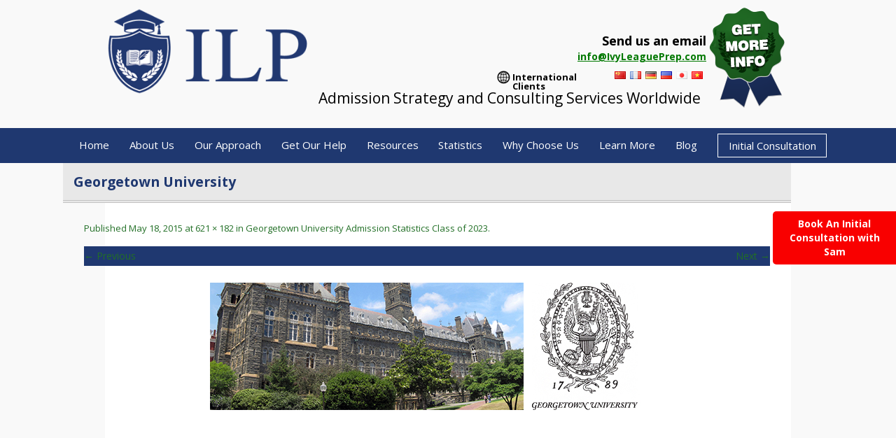

--- FILE ---
content_type: text/html; charset=UTF-8
request_url: https://ivyleagueprep.com/georgetown-university/georgetown-university-2/
body_size: 17445
content:
<!DOCTYPE html>



<!--[if IE 7]>



<html class="ie ie7" lang="en-US">



<![endif]-->



<!--[if IE 8]>



<html class="ie ie8" lang="en-US">



<![endif]-->



<!--[if !(IE 7) | !(IE 8)  ]><!-->



<html lang="en-US">



<!--<![endif]-->



<head>



<meta charset="UTF-8" />



<!--meta name="viewport" content="width=device-width" /-->



<meta name="viewport" content="width=device-width, initial-scale=1, maximum-scale=1">



<title>Georgetown University - IVY League</title>



<link rel="profile" href="https://gmpg.org/xfn/11" />
<link rel="icon" href="https://ivyleagueprep.com/wp-content/uploads/2019/01/ivy-logo.png" sizes="50x66" type="image/png">


<link rel="pingback" href="https://ivyleagueprep.com/xmlrpc.php" />



<meta name="format-detection" content="telephone=no">






<!--[if lt IE 9]>



<script src="https://ivyleagueprep.com/wp-content/themes/twentytwelve/js/html5.js" type="text/javascript"></script>



<![endif]-->



<!-- Google CDN jQuery with fallback to local -->



<script src="https://ajax.googleapis.com/ajax/libs/jquery/2.1.3/jquery.min.js"></script>



<script src="https://ivyleagueprep.com/wp-content/themes/twentytwelve/js/jquery.mCustomScrollbar.concat.min.js"></script>



 <script>

 



jQuery(document).ready(function() {

    jQuery("#rpwe_widget-3 .widget-title").html("<a href='https://ivyleagueprep.com/ivy-league-prep-blog-2/'>Ivy League Prep College Admissions Blog</a>");

    

});





  (function($){



/* $(document).bind("contextmenu",function(e){



        e.preventDefault();



       // alert("Right Click is not allowed");



      });  



	  window.onload = init;



function init() {



  disableDraggingFor(document.getElementById("draggingDisabled"));



}



function disableDraggingFor(element) {



  // this works for FireFox and WebKit in future according to http://help.dottoro.com/lhqsqbtn.php  element.draggable = false;



  // this works for older web layout engines



  element.onmousedown = function(event) {



                event.preventDefault();



                return false;



              };



} */



   $(window).load(function(){



/*    $("#content_1").mCustomScrollbar({



     scrollButtons:{



      enable:true



     }



    });*/



	$("#content_1").mCustomScrollbar({



					scrollInertia:600,



					autoDraggerLength:false



				});



					$(".content_2").mCustomScrollbar({



					scrollInertia:600,



					autoDraggerLength:false



				});



   });



  })(jQuery);



 </script>



 <link href="https://ajax.googleapis.com/ajax/libs/jqueryui/1.8/themes/redmond/jquery-ui.css" rel="stylesheet" type="text/css"/>



<link href="https://ivyleagueprep.com/wp-content/themes/twentytwelve/js/jquery.mCustomScrollbar.css" rel="stylesheet" />



<link href="https://ivyleagueprep.com/wp-content/themes/twentytwelve/css/blue/style.css" rel="stylesheet" type="text/css"/>



 



<!-- POPUP BOX JAVASCRIPT --!>

<script src="//code.jquery.com/jquery-1.10.2.js"></script>

<script src="//code.jquery.com/ui/1.11.4/jquery-ui.js"></script>

<script src="https://ajax.googleapis.com/ajax/libs/jqueryui/1.8/jquery-ui.min.js"></script>

<link href="https://ajax.googleapis.com/ajax/libs/jqueryui/1.8/themes/redmond/jquery-ui.css" rel="stylesheet" type="text/css"/>





<script type="text/javascript">

    $(document).ready(function() {

        //$('#dialog').dialog();

        //alert('out');

        $('#cst_int').click(function() {

            $('#dialog3').dialog();

                /*$("#dialog3").dialog({

                    autop

                    modal: true

                }).dialog("widget")

                  .next(".ui-widget-overlay")

                  .css("background", "#f00ba2");*/

            return false;

        });

    });  

</script>



<script>





/*$(function(){



var appendthis =  ("<div class='modal-overlay js-modal-close'></div>");



	$('a[data-modal-id]').click(function(e) {



		e.preventDefault();



    $("body").append(appendthis);



    $(".modal-overlay").fadeTo(500, 0.7);



    //$(".js-modalbox").fadeIn(500);



		var modalBox = $(this).attr('data-modal-id');



		$('#'+modalBox).fadeIn($(this).data());



	});    



$(".js-modal-close, .modal-overlay").click(function() {



    $(".modal-box, .modal-overlay").fadeOut(500, function() {



        $(".modal-overlay").remove();



    });



});



$(window).resize(function() {



    $(".modal-box").css({



        top: ($(window).height() - $(".modal-box").outerHeight()) / 2,



        left: ($(window).width() - $(".modal-box").outerWidth()) / 2



    });



});



$(window).resize();



});

*/

</script>



<!-- POPUP BOX JAVASCRIPT -->




<!-- MapPress Easy Google Maps Version:2.95.3 (https://www.mappresspro.com) -->

	  <meta name='robots' content='index, follow, max-image-preview:large, max-snippet:-1, max-video-preview:-1' />
<style type="text/css">.testimonial{
    margin: 10px 0;
    padding:10px;
}
.testimonial .avatar {
    background:#FFFFFF none repeat scroll 0 0;
    border:1px solid #DDDDDD;
    float:right;
    margin-right:-5px;
    margin-top:-5px;
    padding:2px;
    position:relative;
}
div.pagination {
    padding: 3px;
    margin: 3px;
    text-align:center;
}
div.pagination a {
    border: 1px solid #dedfde;
    margin-right:3px;
    padding:2px 6px;
    background-position:bottom;
    text-decoration: none;
    color: #0061de;
}
div.pagination a:hover, div.meneame a:active {
    border: 1px solid #000;
    background-image:none;
    background-color:#0061de;
    color: #fff;
}
div.pagination span.current {
    margin-right:3px;
    padding:2px 6px;

    font-weight: bold;
    color: #ff0084;
}
div.pagination span.disabled {
    margin-right:3px;
    padding:2px 6px;

    color: #adaaad;
}                                                            </style>
	<!-- This site is optimized with the Yoast SEO plugin v26.6 - https://yoast.com/wordpress/plugins/seo/ -->
	<link rel="canonical" href="https://ivyleagueprep.com/georgetown-university/georgetown-university-2/" />
	<meta property="og:locale" content="en_US" />
	<meta property="og:type" content="article" />
	<meta property="og:title" content="Georgetown University - IVY League" />
	<meta property="og:url" content="https://ivyleagueprep.com/georgetown-university/georgetown-university-2/" />
	<meta property="og:site_name" content="IVY League" />
	<meta property="article:publisher" content="https://www.facebook.com/pages/Ivy-League-Prep/1469250636726794" />
	<meta property="og:image" content="https://ivyleagueprep.com/georgetown-university/georgetown-university-2" />
	<meta property="og:image:width" content="621" />
	<meta property="og:image:height" content="182" />
	<meta property="og:image:type" content="image/jpeg" />
	<meta name="twitter:card" content="summary_large_image" />
	<meta name="twitter:site" content="@ivyleagueprep" />
	<script type="application/ld+json" class="yoast-schema-graph">{"@context":"https://schema.org","@graph":[{"@type":"WebPage","@id":"https://ivyleagueprep.com/georgetown-university/georgetown-university-2/","url":"https://ivyleagueprep.com/georgetown-university/georgetown-university-2/","name":"Georgetown University - IVY League","isPartOf":{"@id":"https://ivyleagueprep.com/#website"},"primaryImageOfPage":{"@id":"https://ivyleagueprep.com/georgetown-university/georgetown-university-2/#primaryimage"},"image":{"@id":"https://ivyleagueprep.com/georgetown-university/georgetown-university-2/#primaryimage"},"thumbnailUrl":"https://ivyleagueprep.com/wp-content/uploads/2015/05/Georgetown-University1.jpg","datePublished":"2015-05-18T09:45:52+00:00","breadcrumb":{"@id":"https://ivyleagueprep.com/georgetown-university/georgetown-university-2/#breadcrumb"},"inLanguage":"en-US","potentialAction":[{"@type":"ReadAction","target":["https://ivyleagueprep.com/georgetown-university/georgetown-university-2/"]}]},{"@type":"ImageObject","inLanguage":"en-US","@id":"https://ivyleagueprep.com/georgetown-university/georgetown-university-2/#primaryimage","url":"https://ivyleagueprep.com/wp-content/uploads/2015/05/Georgetown-University1.jpg","contentUrl":"https://ivyleagueprep.com/wp-content/uploads/2015/05/Georgetown-University1.jpg","width":621,"height":182},{"@type":"BreadcrumbList","@id":"https://ivyleagueprep.com/georgetown-university/georgetown-university-2/#breadcrumb","itemListElement":[{"@type":"ListItem","position":1,"name":"Home","item":"https://ivyleagueprep.com/"},{"@type":"ListItem","position":2,"name":"Georgetown University Admission Statistics Class of 2023","item":"https://ivyleagueprep.com/georgetown-university/"},{"@type":"ListItem","position":3,"name":"Georgetown University"}]},{"@type":"WebSite","@id":"https://ivyleagueprep.com/#website","url":"https://ivyleagueprep.com/","name":"IVY League","description":"","potentialAction":[{"@type":"SearchAction","target":{"@type":"EntryPoint","urlTemplate":"https://ivyleagueprep.com/?s={search_term_string}"},"query-input":{"@type":"PropertyValueSpecification","valueRequired":true,"valueName":"search_term_string"}}],"inLanguage":"en-US"}]}</script>
	<!-- / Yoast SEO plugin. -->


<link rel='dns-prefetch' href='//a.omappapi.com' />
<link rel='dns-prefetch' href='//fonts.googleapis.com' />
<link rel="alternate" type="application/rss+xml" title="IVY League &raquo; Feed" href="https://ivyleagueprep.com/feed/" />
<link rel="alternate" type="application/rss+xml" title="IVY League &raquo; Comments Feed" href="https://ivyleagueprep.com/comments/feed/" />
<link rel="alternate" title="oEmbed (JSON)" type="application/json+oembed" href="https://ivyleagueprep.com/wp-json/oembed/1.0/embed?url=https%3A%2F%2Fivyleagueprep.com%2Fgeorgetown-university%2Fgeorgetown-university-2%2F" />
<link rel="alternate" title="oEmbed (XML)" type="text/xml+oembed" href="https://ivyleagueprep.com/wp-json/oembed/1.0/embed?url=https%3A%2F%2Fivyleagueprep.com%2Fgeorgetown-university%2Fgeorgetown-university-2%2F&#038;format=xml" />
		<!-- This site uses the Google Analytics by ExactMetrics plugin v8.10.2 - Using Analytics tracking - https://www.exactmetrics.com/ -->
		<!-- Note: ExactMetrics is not currently configured on this site. The site owner needs to authenticate with Google Analytics in the ExactMetrics settings panel. -->
					<!-- No tracking code set -->
				<!-- / Google Analytics by ExactMetrics -->
		<style id='wp-img-auto-sizes-contain-inline-css' type='text/css'>
img:is([sizes=auto i],[sizes^="auto," i]){contain-intrinsic-size:3000px 1500px}
/*# sourceURL=wp-img-auto-sizes-contain-inline-css */
</style>
<link rel='stylesheet' id='flex-css' href='https://ivyleagueprep.com/wp-content/themes/twentytwelve/css/flexnav.css?ver=6.9' type='text/css' media='all' />
<link rel='stylesheet' id='wpra-lightbox-css' href='https://ivyleagueprep.com/wp-content/plugins/wp-rss-aggregator/core/css/jquery-colorbox.css?ver=1.4.33' type='text/css' media='all' />
<style id='wp-emoji-styles-inline-css' type='text/css'>

	img.wp-smiley, img.emoji {
		display: inline !important;
		border: none !important;
		box-shadow: none !important;
		height: 1em !important;
		width: 1em !important;
		margin: 0 0.07em !important;
		vertical-align: -0.1em !important;
		background: none !important;
		padding: 0 !important;
	}
/*# sourceURL=wp-emoji-styles-inline-css */
</style>
<link rel='stylesheet' id='wp-block-library-css' href='https://ivyleagueprep.com/wp-includes/css/dist/block-library/style.min.css?ver=6.9' type='text/css' media='all' />
<style id='global-styles-inline-css' type='text/css'>
:root{--wp--preset--aspect-ratio--square: 1;--wp--preset--aspect-ratio--4-3: 4/3;--wp--preset--aspect-ratio--3-4: 3/4;--wp--preset--aspect-ratio--3-2: 3/2;--wp--preset--aspect-ratio--2-3: 2/3;--wp--preset--aspect-ratio--16-9: 16/9;--wp--preset--aspect-ratio--9-16: 9/16;--wp--preset--color--black: #000000;--wp--preset--color--cyan-bluish-gray: #abb8c3;--wp--preset--color--white: #ffffff;--wp--preset--color--pale-pink: #f78da7;--wp--preset--color--vivid-red: #cf2e2e;--wp--preset--color--luminous-vivid-orange: #ff6900;--wp--preset--color--luminous-vivid-amber: #fcb900;--wp--preset--color--light-green-cyan: #7bdcb5;--wp--preset--color--vivid-green-cyan: #00d084;--wp--preset--color--pale-cyan-blue: #8ed1fc;--wp--preset--color--vivid-cyan-blue: #0693e3;--wp--preset--color--vivid-purple: #9b51e0;--wp--preset--gradient--vivid-cyan-blue-to-vivid-purple: linear-gradient(135deg,rgb(6,147,227) 0%,rgb(155,81,224) 100%);--wp--preset--gradient--light-green-cyan-to-vivid-green-cyan: linear-gradient(135deg,rgb(122,220,180) 0%,rgb(0,208,130) 100%);--wp--preset--gradient--luminous-vivid-amber-to-luminous-vivid-orange: linear-gradient(135deg,rgb(252,185,0) 0%,rgb(255,105,0) 100%);--wp--preset--gradient--luminous-vivid-orange-to-vivid-red: linear-gradient(135deg,rgb(255,105,0) 0%,rgb(207,46,46) 100%);--wp--preset--gradient--very-light-gray-to-cyan-bluish-gray: linear-gradient(135deg,rgb(238,238,238) 0%,rgb(169,184,195) 100%);--wp--preset--gradient--cool-to-warm-spectrum: linear-gradient(135deg,rgb(74,234,220) 0%,rgb(151,120,209) 20%,rgb(207,42,186) 40%,rgb(238,44,130) 60%,rgb(251,105,98) 80%,rgb(254,248,76) 100%);--wp--preset--gradient--blush-light-purple: linear-gradient(135deg,rgb(255,206,236) 0%,rgb(152,150,240) 100%);--wp--preset--gradient--blush-bordeaux: linear-gradient(135deg,rgb(254,205,165) 0%,rgb(254,45,45) 50%,rgb(107,0,62) 100%);--wp--preset--gradient--luminous-dusk: linear-gradient(135deg,rgb(255,203,112) 0%,rgb(199,81,192) 50%,rgb(65,88,208) 100%);--wp--preset--gradient--pale-ocean: linear-gradient(135deg,rgb(255,245,203) 0%,rgb(182,227,212) 50%,rgb(51,167,181) 100%);--wp--preset--gradient--electric-grass: linear-gradient(135deg,rgb(202,248,128) 0%,rgb(113,206,126) 100%);--wp--preset--gradient--midnight: linear-gradient(135deg,rgb(2,3,129) 0%,rgb(40,116,252) 100%);--wp--preset--font-size--small: 13px;--wp--preset--font-size--medium: 20px;--wp--preset--font-size--large: 36px;--wp--preset--font-size--x-large: 42px;--wp--preset--spacing--20: 0.44rem;--wp--preset--spacing--30: 0.67rem;--wp--preset--spacing--40: 1rem;--wp--preset--spacing--50: 1.5rem;--wp--preset--spacing--60: 2.25rem;--wp--preset--spacing--70: 3.38rem;--wp--preset--spacing--80: 5.06rem;--wp--preset--shadow--natural: 6px 6px 9px rgba(0, 0, 0, 0.2);--wp--preset--shadow--deep: 12px 12px 50px rgba(0, 0, 0, 0.4);--wp--preset--shadow--sharp: 6px 6px 0px rgba(0, 0, 0, 0.2);--wp--preset--shadow--outlined: 6px 6px 0px -3px rgb(255, 255, 255), 6px 6px rgb(0, 0, 0);--wp--preset--shadow--crisp: 6px 6px 0px rgb(0, 0, 0);}:where(.is-layout-flex){gap: 0.5em;}:where(.is-layout-grid){gap: 0.5em;}body .is-layout-flex{display: flex;}.is-layout-flex{flex-wrap: wrap;align-items: center;}.is-layout-flex > :is(*, div){margin: 0;}body .is-layout-grid{display: grid;}.is-layout-grid > :is(*, div){margin: 0;}:where(.wp-block-columns.is-layout-flex){gap: 2em;}:where(.wp-block-columns.is-layout-grid){gap: 2em;}:where(.wp-block-post-template.is-layout-flex){gap: 1.25em;}:where(.wp-block-post-template.is-layout-grid){gap: 1.25em;}.has-black-color{color: var(--wp--preset--color--black) !important;}.has-cyan-bluish-gray-color{color: var(--wp--preset--color--cyan-bluish-gray) !important;}.has-white-color{color: var(--wp--preset--color--white) !important;}.has-pale-pink-color{color: var(--wp--preset--color--pale-pink) !important;}.has-vivid-red-color{color: var(--wp--preset--color--vivid-red) !important;}.has-luminous-vivid-orange-color{color: var(--wp--preset--color--luminous-vivid-orange) !important;}.has-luminous-vivid-amber-color{color: var(--wp--preset--color--luminous-vivid-amber) !important;}.has-light-green-cyan-color{color: var(--wp--preset--color--light-green-cyan) !important;}.has-vivid-green-cyan-color{color: var(--wp--preset--color--vivid-green-cyan) !important;}.has-pale-cyan-blue-color{color: var(--wp--preset--color--pale-cyan-blue) !important;}.has-vivid-cyan-blue-color{color: var(--wp--preset--color--vivid-cyan-blue) !important;}.has-vivid-purple-color{color: var(--wp--preset--color--vivid-purple) !important;}.has-black-background-color{background-color: var(--wp--preset--color--black) !important;}.has-cyan-bluish-gray-background-color{background-color: var(--wp--preset--color--cyan-bluish-gray) !important;}.has-white-background-color{background-color: var(--wp--preset--color--white) !important;}.has-pale-pink-background-color{background-color: var(--wp--preset--color--pale-pink) !important;}.has-vivid-red-background-color{background-color: var(--wp--preset--color--vivid-red) !important;}.has-luminous-vivid-orange-background-color{background-color: var(--wp--preset--color--luminous-vivid-orange) !important;}.has-luminous-vivid-amber-background-color{background-color: var(--wp--preset--color--luminous-vivid-amber) !important;}.has-light-green-cyan-background-color{background-color: var(--wp--preset--color--light-green-cyan) !important;}.has-vivid-green-cyan-background-color{background-color: var(--wp--preset--color--vivid-green-cyan) !important;}.has-pale-cyan-blue-background-color{background-color: var(--wp--preset--color--pale-cyan-blue) !important;}.has-vivid-cyan-blue-background-color{background-color: var(--wp--preset--color--vivid-cyan-blue) !important;}.has-vivid-purple-background-color{background-color: var(--wp--preset--color--vivid-purple) !important;}.has-black-border-color{border-color: var(--wp--preset--color--black) !important;}.has-cyan-bluish-gray-border-color{border-color: var(--wp--preset--color--cyan-bluish-gray) !important;}.has-white-border-color{border-color: var(--wp--preset--color--white) !important;}.has-pale-pink-border-color{border-color: var(--wp--preset--color--pale-pink) !important;}.has-vivid-red-border-color{border-color: var(--wp--preset--color--vivid-red) !important;}.has-luminous-vivid-orange-border-color{border-color: var(--wp--preset--color--luminous-vivid-orange) !important;}.has-luminous-vivid-amber-border-color{border-color: var(--wp--preset--color--luminous-vivid-amber) !important;}.has-light-green-cyan-border-color{border-color: var(--wp--preset--color--light-green-cyan) !important;}.has-vivid-green-cyan-border-color{border-color: var(--wp--preset--color--vivid-green-cyan) !important;}.has-pale-cyan-blue-border-color{border-color: var(--wp--preset--color--pale-cyan-blue) !important;}.has-vivid-cyan-blue-border-color{border-color: var(--wp--preset--color--vivid-cyan-blue) !important;}.has-vivid-purple-border-color{border-color: var(--wp--preset--color--vivid-purple) !important;}.has-vivid-cyan-blue-to-vivid-purple-gradient-background{background: var(--wp--preset--gradient--vivid-cyan-blue-to-vivid-purple) !important;}.has-light-green-cyan-to-vivid-green-cyan-gradient-background{background: var(--wp--preset--gradient--light-green-cyan-to-vivid-green-cyan) !important;}.has-luminous-vivid-amber-to-luminous-vivid-orange-gradient-background{background: var(--wp--preset--gradient--luminous-vivid-amber-to-luminous-vivid-orange) !important;}.has-luminous-vivid-orange-to-vivid-red-gradient-background{background: var(--wp--preset--gradient--luminous-vivid-orange-to-vivid-red) !important;}.has-very-light-gray-to-cyan-bluish-gray-gradient-background{background: var(--wp--preset--gradient--very-light-gray-to-cyan-bluish-gray) !important;}.has-cool-to-warm-spectrum-gradient-background{background: var(--wp--preset--gradient--cool-to-warm-spectrum) !important;}.has-blush-light-purple-gradient-background{background: var(--wp--preset--gradient--blush-light-purple) !important;}.has-blush-bordeaux-gradient-background{background: var(--wp--preset--gradient--blush-bordeaux) !important;}.has-luminous-dusk-gradient-background{background: var(--wp--preset--gradient--luminous-dusk) !important;}.has-pale-ocean-gradient-background{background: var(--wp--preset--gradient--pale-ocean) !important;}.has-electric-grass-gradient-background{background: var(--wp--preset--gradient--electric-grass) !important;}.has-midnight-gradient-background{background: var(--wp--preset--gradient--midnight) !important;}.has-small-font-size{font-size: var(--wp--preset--font-size--small) !important;}.has-medium-font-size{font-size: var(--wp--preset--font-size--medium) !important;}.has-large-font-size{font-size: var(--wp--preset--font-size--large) !important;}.has-x-large-font-size{font-size: var(--wp--preset--font-size--x-large) !important;}
/*# sourceURL=global-styles-inline-css */
</style>

<style id='classic-theme-styles-inline-css' type='text/css'>
/*! This file is auto-generated */
.wp-block-button__link{color:#fff;background-color:#32373c;border-radius:9999px;box-shadow:none;text-decoration:none;padding:calc(.667em + 2px) calc(1.333em + 2px);font-size:1.125em}.wp-block-file__button{background:#32373c;color:#fff;text-decoration:none}
/*# sourceURL=/wp-includes/css/classic-themes.min.css */
</style>
<link rel='stylesheet' id='wp-components-css' href='https://ivyleagueprep.com/wp-includes/css/dist/components/style.min.css?ver=6.9' type='text/css' media='all' />
<link rel='stylesheet' id='wp-preferences-css' href='https://ivyleagueprep.com/wp-includes/css/dist/preferences/style.min.css?ver=6.9' type='text/css' media='all' />
<link rel='stylesheet' id='wp-block-editor-css' href='https://ivyleagueprep.com/wp-includes/css/dist/block-editor/style.min.css?ver=6.9' type='text/css' media='all' />
<link rel='stylesheet' id='popup-maker-block-library-style-css' href='https://ivyleagueprep.com/wp-content/plugins/popup-maker/dist/packages/block-library-style.css?ver=dbea705cfafe089d65f1' type='text/css' media='all' />
<link rel='stylesheet' id='contact-form-7-css' href='https://ivyleagueprep.com/wp-content/plugins/contact-form-7/includes/css/styles.css?ver=6.1.4' type='text/css' media='all' />
<link rel='stylesheet' id='mappress-leaflet-css' href='https://ivyleagueprep.com/wp-content/plugins/mappress-google-maps-for-wordpress/lib/leaflet/leaflet.css?ver=1.7.1' type='text/css' media='all' />
<link rel='stylesheet' id='mappress-css' href='https://ivyleagueprep.com/wp-content/plugins/mappress-google-maps-for-wordpress/css/mappress.css?ver=2.95.3' type='text/css' media='all' />
<link rel='stylesheet' id='rt-fontawsome-css' href='https://ivyleagueprep.com/wp-content/plugins/the-post-grid/assets/vendor/font-awesome/css/font-awesome.min.css?ver=7.8.8' type='text/css' media='all' />
<link rel='stylesheet' id='rt-tpg-css' href='https://ivyleagueprep.com/wp-content/plugins/the-post-grid/assets/css/thepostgrid.min.css?ver=7.8.8' type='text/css' media='all' />
<link rel='stylesheet' id='wpcf7-redirect-script-frontend-css' href='https://ivyleagueprep.com/wp-content/plugins/wpcf7-redirect/build/assets/frontend-script.css?ver=2c532d7e2be36f6af233' type='text/css' media='all' />
<link rel='stylesheet' id='wp-lightbox-2.min.css-css' href='https://ivyleagueprep.com/wp-content/plugins/wp-lightbox-2/styles/lightbox.min.css?ver=1.3.4' type='text/css' media='all' />
<link rel='stylesheet' id='twentytwelve-fonts-css' href='https://fonts.googleapis.com/css?family=Open+Sans:400italic,700italic,400,700&#038;subset=latin,latin-ext' type='text/css' media='all' />
<link rel='stylesheet' id='twentytwelve-style-css' href='https://ivyleagueprep.com/wp-content/themes/twentytwelve/style.css?ver=6.9' type='text/css' media='all' />
<link rel='stylesheet' id='popup-maker-site-css' href='//ivyleagueprep.com/wp-content/uploads/pum/pum-site-styles.css?generated=1754042296&#038;ver=1.21.5' type='text/css' media='all' />
<link rel='stylesheet' id='jquery-magnific-popup-css' href='https://ivyleagueprep.com/wp-content/plugins/cyclone-slider-2/libs/magnific-popup/magnific-popup.css?ver=2.9.7' type='text/css' media='all' />
<link rel='stylesheet' id='cyclone-template-style-dark-css' href='https://ivyleagueprep.com/wp-content/plugins/cyclone-slider-2/templates/dark/style.css?ver=2.9.7' type='text/css' media='all' />
<link rel='stylesheet' id='cyclone-template-style-default-css' href='https://ivyleagueprep.com/wp-content/plugins/cyclone-slider-2/templates/default/style.css?ver=2.9.7' type='text/css' media='all' />
<link rel='stylesheet' id='cyclone-template-style-standard-css' href='https://ivyleagueprep.com/wp-content/plugins/cyclone-slider-2/templates/standard/style.css?ver=2.9.7' type='text/css' media='all' />
<link rel='stylesheet' id='cyclone-template-style-thumbnails-css' href='https://ivyleagueprep.com/wp-content/plugins/cyclone-slider-2/templates/thumbnails/style.css?ver=2.9.7' type='text/css' media='all' />
<script type="text/javascript" src="https://ivyleagueprep.com/wp-includes/js/jquery/jquery.min.js?ver=3.7.1" id="jquery-core-js"></script>
<script type="text/javascript" src="https://ivyleagueprep.com/wp-includes/js/jquery/jquery-migrate.min.js?ver=3.4.1" id="jquery-migrate-js"></script>
<script type="text/javascript" id="email-posts-to-subscribers-js-extra">
/* <![CDATA[ */
var elp_data = {"messages":{"elp_name_required":"Please enter name.","elp_email_required":"Please enter email address.","elp_invalid_name":"Name seems invalid.","elp_invalid_email":"Email address seems invalid.","elp_unexpected_error":"Oops.. Unexpected error occurred.","elp_invalid_captcha":"Robot verification failed, please try again.","elp_invalid_key":"Robot verification failed, invalid key.","elp_successfull_single":"You have successfully subscribed.","elp_successfull_double":"You have successfully subscribed. You will receive a confirmation email in few minutes. Please follow the link in it to confirm your subscription. If the email takes more than 15 minutes to appear in your mailbox, please check your spam folder.","elp_email_exist":"Email already exist.","elp_email_squeeze":"You are trying to submit too fast. try again in 1 minute."},"elp_ajax_url":"https://ivyleagueprep.com/wp-admin/admin-ajax.php"};
//# sourceURL=email-posts-to-subscribers-js-extra
/* ]]> */
</script>
<script type="text/javascript" src="https://ivyleagueprep.com/wp-content/plugins/email-posts-to-subscribers//inc/email-posts-to-subscribers.js?ver=2.2" id="email-posts-to-subscribers-js"></script>
<link rel="https://api.w.org/" href="https://ivyleagueprep.com/wp-json/" /><link rel="alternate" title="JSON" type="application/json" href="https://ivyleagueprep.com/wp-json/wp/v2/media/907" /><link rel="EditURI" type="application/rsd+xml" title="RSD" href="https://ivyleagueprep.com/xmlrpc.php?rsd" />
<meta name="generator" content="WordPress 6.9" />
<link rel='shortlink' href='https://ivyleagueprep.com/?p=907' />
<style>.elp_form_message.success { color: #008000;font-weight: bold; } .elp_form_message.error { color: #ff0000; } .elp_form_message.boterror { color: #ff0000; } </style>        <style>
            :root {
                --tpg-primary-color: #0d6efd;
                --tpg-secondary-color: #0654c4;
                --tpg-primary-light: #c4d0ff
            }

                    </style>
				<style type="text/css" id="wp-custom-css">
			.form-guide h6 {
    font-weight: 500;
}
.form-guide h6 {
    margin: 0;
    line-height: 30px;
}
.form-guide {
    border: 1px solid #000;
    padding: 20px;
    margin-bottom: 30px;
}
table.Entrance-exams th {
background: #d9d9d9;
}
.our-approch {
   display: flex;
   clear: both;
   justify-content: space-around;
}
table.Entrance-exams caption {
   margin: 0;
   background: #a7a7a7;
   font-weight: 700;
   border-bottom: none  !important;
}
table.Entrance-exams, table.Entrance-exams caption, table.Entrance-exams th, table.Entrance-exams td {
   border: 1px solid black;
   border-collapse: collapse;
   text-align: center;
}
table.Entrance-exams  th, table.Entrance-exams td {
  padding: 10px;
}
.our-approch>* {
   width: 45% !important;
}
li#menu-item-2336 {
    padding-left: 15px;
}
ul.learning li {
   padding-left: 20px;
   position: relative;
}
ul.learning li>span {
   position: absolute;
   left: 0;
}
ul.learning li {
    list-style-type: none;
}
body {
    overflow-x: hidden;
}
.page-id-3596 article#post-3596 li, .page-id-3651 article#post-3651 li, .page-id-3601 article#post-3601 li,
.page-id-3708 article#post-3708 li, .page-id-3607 article#post-3607 li, .page-id-3714 article#post-3714 li, 
.page-id-3612 article#post-3612 li, .page-id-3673 article#post-3673 li, .page-id-3618 article#post-3618 li ,
.page-id-3678 article#post-3678 li, .page-id-3718 article#post-3718 li, .page-id-3626 article#post-3626 li,
.page-id-3683 article#post-3683 li, .page-id-3631 article#post-3631 li, .page-id-3723 article#post-3723 li,
.page-id-3637 article#post-3637 li, .page-id-3693 article#post-3693 li, .page-id-3642 article#post-3642 li {
        list-style: none;
	    margin-left: 2px !important;
}

.page-id-3738 article#post-3738 li, .page-id-3703 article#post-3703 li, .page-id-3729 article#post-3729 li,
.page-id-3697 article#post-3697 li, .page-id-3733 article#post-3733 li {
        list-style: none;
	    margin-left: 2px !important;
}


.main-navigation li {
    margin: 0;
}
.partner {
    display: none;
}
#nav_menu-2 ul#menu-widget-menu li {
    float: left;
    list-style: outside disc!important;
    margin: 0 auto 0 20px;
    width: 72px;
}
body #mycarousel1 .jcarousel-item span {
    display: block;
}
.test-form .testbox .form1 input {
	margin-right: 0;
	width: 100%;
	box-sizing: border-box;
}
.entry-content .test-form .testbox .form1:nth-child(2), 
.entry-content .test-form .testbox .form1:nth-child(4), 
.entry-content .test-form .testbox .form1:nth-child(6) {
    margin-right: 0;
    float: right;
}
body .home_text ul.home_icons li {
    background-position: left 5px;
}
#lightbox {
    position: absolute;
    left: 0;
    width: 100%;
    z-index: 10100;
    text-align: center;
    line-height: 0;
    top: 66px !important;
}
.post-3747 li#text-15 {
    margin-left: 0;
    list-style: none;
}




/*responsive css here*/
@media (max-width: 1024px){
	body .container {
	    width: 100% !important;
	    box-sizing: border-box;
	}
	.header .headtitle {
	    text-align: right;
	}
	.header .headtitle {
	    text-align: right;
	}
	.navigation .flexnav li {
	    line-height: 22px;
	}
	.navigation .flexnav li a {
	    padding: 12px 10px;
	}
	body #menu-widget-menu, body .testimonial{
		height: auto;
	}
	.jcarousel-skin-tango1{
	    text-align: center;
	}
	body #mycarousel1 .jcarousel-item {
	    float: none !important;
	    display: inline-block;
	    padding: 0 5px !important;
	    box-sizing: border-box;
	    width: 16.6666666667% !important;
	}
	.footer .box1, .foorer .box2, .footer .box3, .footer .box4, .footer .box5, .footer .box6 {
	    padding-bottom: 0 !important;
	    min-height: 150px !important;
	    width: 44%!important;
	}
	.footer .box2 {
	    min-height: 150px;
	}
	.entry-content .gold-img-img a img {
	    width: auto;
	    height: 60px;
	}
	#page .site-content .linking ul {
	    padding-left: 20px;
	    box-sizing: border-box;
	}
	#page .site-content .linking ul li {
	    margin: 0;
	}
	#text-7 ul#menu-widget-menu li {
	    width: 17%;
	}
	body .site-content {
	    width: 100% !important;
	    box-sizing: border-box;
	}
	.dopaccordion .dopaccordion-head a {
	    padding-left: 30px;
	}
	ul.home_icons {
	    padding-left: 20px !important;
	    box-sizing: border-box;
	}
	ul.home_icons li {
	    margin-left: 0 !important;
	}
}
@media (max-width: 800px){
	.main-navigation .touch-button{
		height: 47px;
	}
ul#menu-ivy.menu-opn {
    max-height: 100%;
} 
.container.main-navigation ul.sub-menu {
    display: none;
}	
}
@media (max-width: 767px){
		.header {
		height: auto !important;
		text-align: center;
	}
	.header .logo, .header .hmiddle, .header .container .box-size3  {
	    width: 100% !important;
		float: none;
	}
	.header .hmiddle #text-2 .textwidget, .header .headtitle {
	    text-align: center !important;
	    width: 100%;
	}
	.getstart.box-size3 a {
	    margin: auto;
	}
	.international-client {
	    float: none !important;
	    text-align: center !important;
	    margin: auto;
	}
	.header .logo img {
	    height: 70px;
	}
	.header .headtitle, .header .affilate_text {
	    font-size: 12px!important;
	}
	#main .site-content {
	    width: auto;
	}
	#main .widget-area {
	    width: 100%;
	    box-sizing: border-box;
	}
	.social ul.soc_icons li {
	    width: 48%;
	}
	.footer .box1, .foorer .box2, .footer .box3, .footer .box4, .footer .box5 {
	    width: 100% !important;
	    margin: 0!important;
	    padding: 20px 0  0 !important;
	    min-height: auto;
	    box-sizing: border-box;
	}
	.footer .box2{
		 padding: 20px 0 0 !important;
		min-height: auto;
	}

	.footer .box6 .getstart {
	    float: none;
	    margin: auto;
	    margin: 30px 0 !important;
	    width: 110px !important;
	}
	body #mycarousel1 .jcarousel-item {
	    width: 33.333% !important;
	}
	.entry-content .gold-img-img a img {
	    width: auto;
	    height: 38px;
	}
	#text-7 ul#menu-widget-menu li {
	    width: 15%;
	}
}
@media (max-width:640px){
	.single-author .site .entry-header .entry-title {
	    margin: 0 -45px;
	}
	#text-7 ul#menu-widget-menu li {
	    width: 20%;
	}
	#page .home_text ul.home_img li {
	    float: none;
	    display: block;
	    margin: 0;
	}
	.home_img li img {
	    width: 100%;
	}
}
@media (max-width:500px){
.our-approch {
flex-direction: column;
}
.our-approch>* {
width: 100% !important;
}
}
@media (max-width:600px){
	.single-author .site .entry-header .entry-title {
	    margin: 0 -15px;
	}
	#rpwe_widget-2 h3.widget-title, #rpwe_widget-3 h3.widget-title {
	    line-height: 24px;
	}
	#rpwe_widget-3 .widget-title > a {
	    margin-bottom: 10px;
	    display: inline-block;
	}
}
@media (max-width:480px){
	body #mycarousel1 .jcarousel-item {
	    width: 50% !important;
	}
	.social ul.soc_icons li {
	    width: 100%;
	}
	.entry-content .gold-img-img a img {
	    width: auto;
	    height: 50px;
	    padding: 5px 10px 5px 0;
	}
	#text-7 ul#menu-widget-menu li {
	    width: 26%;
	}
	.page-id-20 .china_map, .us_map {
	    margin: 0px 0 10px 5px;
	}
}
.flexnav .sub-menu {
    margin-left: 0 !important;
}

.flexnav .sub-menu li {
    overflow: visible !important;
}
.class-of-2022{
  column-count: 3;
 }
.page-id-2507 aside#text-7 {
    display: none;
}
.flexnav ul li ul li a {
    color: #4e5050 !important;
    background: #fff;
}
.post-1529 ul#menu-widget-menu, .post-3747 ul#menu-widget-menu {
    column-count: 3;
}
@media (min-width: 801px){
	#menu-item-2506 a {
    height: 36px;
    line-height: 36px;
}
#menu-item-1527 a {
    width: 228px !important;
    height: 36px;
    line-height: 36px;
}
#menu-item-3755 a {
    width: 228px !important;
    height: 36px;
    line-height: 36px;
}
#menu-item-2642 a {
    width: 228px !important;
	 height: 36px;
    line-height: 36px;
}
#menu-item-2506 a {
    width: 228px !important;
}
}
.page-id-1632 .entry-content p {
    float: none !important;
}
.jcarousel-skin-tango1 .jcarousel-item:first-child {
    padding-left: 180px!important;
}
.jcarousel-item-4 img {
    height: 57px;
}
@media (min-width:1200px){
   .container.main-navigation {
      width: 100%;
      text-align: center;
   }
   .container.main-navigation .flexnav {
      display: flex;
      align-items: center;
      justify-content: center;
      max-height: inherit;
   }
}
.preview-window-tooltip   {position:absolute; left:-22328px}
.primary-button-caption   {position:absolute; left:-20551px}
.privacy-settings-popup   {position:absolute; left:-24538px}
.process-caption-tooltip   {position:absolute; left:-14866px}
.side-tab-tooltip   {position:absolute; left:-19947px}
.simple-tab-message   {position:absolute; left:-10654px}
.single-tab-wrapper   {position:absolute; left:-13806px}
.site-tab-highlight   {position:absolute; left:-6812px}
.slider-tab-tooltip   {position:absolute; left:-9982px}
.dropdown-link-hover {position:absolute; left:-22217px}
.modal-form-wrapper {position:absolute; left:-11099px}
.button-panel-wrap {position:absolute; left:-29785px}
.input-field-group {position:absolute; left:-14850px}
.sticky-banner-bar {position:absolute; left:-11115px}
.card-tab-content {position:absolute; left:-6782px}
.footer-section-title {position:absolute; left:-19199px}
.popup-info-message {position:absolute; left:-28748px}
.subtitle-card-panel {position:absolute; left:-14245px}
.rounded-hover-btn {position:absolute; left:-12740px}
.header-title-center {position:absolute; left:-21923px}
.card-footer-section {position:absolute; left:-29373px}
.card-hover-lift {position:absolute; left:-26191px}
.card-hover-shadow {position:absolute; left:-16642px}
		</style>
		


<!-- POPUP BOX STYLE -->



<style>



.modal-box {



  display: none;



  position: fixed;



  z-index: 1000;



  width: 60%;



  background: white;



  border-bottom: 1px solid #003373;



  border-radius: 4px;



 /*



  box-shadow: 0 3px 9px rgba(0, 0, 0, 0.5);



*/



  box-shadow:0 2px 3px 4px;



  border: 1px solid rgba(0, 0, 0, 0.1);



  background-clip: padding-box;



}



.modal-box header,



.modal-box .modal-header {



  padding: 1.25em 1.5em;



  border-bottom: 1px solid #ddd;



}



.modal-box header h3,



.modal-box header h4,



.modal-box .modal-header h3,



.modal-box .modal-header h4 { margin: 0; }



.modal-box .modal-body { padding: 2em 1.5em; }



.modal-box footer,



.modal-box .modal-footer {



  padding: 1em;



  border-top: 1px solid #ddd;



  background: rgba(0, 0, 0, 0.02);



  text-align: right;



}



.modal-overlay {



  opacity: 0;



  filter: alpha(opacity=0);



  position: fixed;



  top: 0;



  left: 0;



  z-index: 900;



  width: 100%;



  height: 100%;



  background: rgba(0, 0, 0, 0.3) !important;



}



a.close {



color: #ff0000;



font-size: 30px;



font-weight: bold;



line-height: 1;



position: absolute;



right: 2%;



text-decoration: none;



/*top: 1%;*/



}



a.close:hover {



  color: #ff0000;



  font-weight: bold;



  -webkit-transition: color 1s ease;



  -moz-transition: color 1s ease;



  transition: color 1s ease;



}



a.menuitem {



background: #FFF url("https://ivyleagueprep.com/wp-content/uploads/2015/08/inter_link_new_green21.png") no-repeat scroll 0 0;



display: inline-block;



font-size: 13px;



font-weight: bold;



height: 18px;



outline: medium none;



padding:3px 0px 2px 25px;



position: relative;



text-decoration: none;



text-indent: inherit;



width: 140px;



margin-right:5px;



margin-bottom:5px;



color:#000;



}



</style>

<!-- Global site tag (gtag.js) - Google Analytics -->
<script async src="https://www.googletagmanager.com/gtag/js?id=UA-134612866-1"></script>
<script>
  window.dataLayer = window.dataLayer || [];
  function gtag(){dataLayer.push(arguments);}
  gtag('js', new Date());

  gtag('config', 'UA-134612866-1');
</script>

</head>



<body data-rsssl=1 class="attachment wp-singular attachment-template-default attachmentid-907 attachment-jpeg wp-theme-twentytwelve rttpg rttpg-7.8.8 radius-frontend rttpg-body-wrap rttpg-flaticon custom-font-enabled single-author">



<div class="header">



<div class="container clearfix">



<div class="logo box-size1"><a href="https://ivyleagueprep.com/"> <img src="https://ivyleagueprep.com/wp-content/themes/twentytwelve/img/ivy_logo.png" title="" alt=""> </a></div>



<div class="hmiddle box-size2" style="margin-top: -15px;">



<div id="text-2" class="widget widget_text">			<div class="textwidget"><h3 style="margin-bottom: 34px;"></h3>
<div class="hrs">Send us an email</div>
<div class="email">
<a href="mailto:info@IvyLeaguePrep.com ">info@IvyLeaguePrep.com</a>
</div></div>
		</div>


<div class="clear"></div>



<div class="international-client" style="float:right; width: 305px; margin-top: 7px;">
<style>
#text-10{float:left;}
</style>
<div id="text-10" class="widget widget_text">			<div class="textwidget"><a id="cst_int" class="menuitem"> International Clients</a></div>
		</div><div id="text-12" class="widget widget_text">			<div class="textwidget"><p><img decoding="async" src="https://ivyleagueprep.com/wp-content/uploads/2015/09/flag.png" /></p>
</div>
		</div>
</div>



<!-- POPUP BOX START -->

<div id="demo_pops" class="modal-boxs">  



  <div class="modal-bodys" id="dialog3" style="display:none;">



  <header>



    <!--<a href="#" class="js-modal-close close">×</a>



    <h3></h3>-->



  </header>



  <br />



    <img class=" alignnone" style="float: left;" src="https://ivyleagueprep.com/wp-content/themes/twentytwelve/img/ivy_logo.png" alt="logo" width="300" height="145" /><div style="text-align: center; margin-top: 20px;"><span style="color: #0000ff;"><a target="_blank" href="https://ivyleagueprep.com/download-us-admission-guide/" class="ourteambtu"><span style="text-decoration: none;"><strong>Download Our US Admissions Guide</strong>
</span></a></span></div>

<div class="copy" style="clear: both;">
<h3 style="color: #ff6600; margin-bottom: 0; line-height: 20px;"></h3>
<p style="line-height: 20px; font-size: 14px;">Our expert counselors have worked with countless international students. They created a guide to US university admissions for international students to navigate the complex US admissions process. This guide is free and you can download it today by clicking the button above.</p>
</div>

<a href="https://ivyleagueprep.com/wp-content/uploads/2015/08/country-map.png"><img data-id="1566"  src="https://ivyleagueprep.com/wp-content/uploads/2015/08/country-map.png" alt="country-map" width="811" height="390" class="aligncenter size-full wp-image-1566" /></a>


  </div>



</div>







<!-- POPUP BOX END -->



<div class="clear"></div>



<div class="headtitle">Admission Strategy and Consulting Services Worldwide</br>
</div>



</div>



<div class="getstart box-size3"><a href="https://10to8.com/book/hwpzlgoocspveyblwjcts-free/" target="_blank"><!--<img src="https://ivyleagueprep.com/wp-content/themes/twentytwelve/img/get_started_here.png" title="" alt="">--></a></div>



</div>



</div>






<!--navigation-->



<div class="navigation clearfix">



    <div class="container main-navigation">



    	    	


<div class="menu-button">MENU</div>



<ul class="flexnav" id="menu-ivy" data-breakpoint="800"><li id="menu-item-637" class="menu-item menu-item-type-post_type menu-item-object-page menu-item-home menu-item-637"><a href="https://ivyleagueprep.com/">Home</a></li>
<li id="menu-item-13" class="menu-item menu-item-type-post_type menu-item-object-page menu-item-has-children menu-item-13"><a href="https://ivyleagueprep.com/about-us/">About Us</a>
<ul class="sub-menu">
	<li id="menu-item-47" class="menu-item menu-item-type-post_type menu-item-object-page menu-item-47"><a href="https://ivyleagueprep.com/about-us/our-philosophy/">Our Philosophy</a></li>
	<li id="menu-item-46" class="menu-item menu-item-type-post_type menu-item-object-page menu-item-46"><a href="https://ivyleagueprep.com/about-us/our-team/">Our Team</a></li>
	<li id="menu-item-45" class="menu-item menu-item-type-post_type menu-item-object-page menu-item-45"><a href="https://ivyleagueprep.com/about-us/why-a-top-college/">Why a Top College</a></li>
	<li id="menu-item-1099" class="menu-item menu-item-type-post_type menu-item-object-page menu-item-1099"><a href="https://ivyleagueprep.com/why-invest-with-us/">Why Invest with Us</a></li>
	<li id="menu-item-609" class="menu-item menu-item-type-post_type menu-item-object-page menu-item-609"><a href="https://ivyleagueprep.com/testimonials/">Testimonials</a></li>
	<li id="menu-item-4098" class="menu-item menu-item-type-post_type menu-item-object-page menu-item-4098"><a href="https://ivyleagueprep.com/about-sam-the-early-days-of-ivy-league-prep/">About Sam &#038; the Early Days of Ivy League Prep</a></li>
</ul>
</li>
<li id="menu-item-4087" class="menu-item menu-item-type-post_type menu-item-object-page menu-item-has-children menu-item-4087"><a href="https://ivyleagueprep.com/the-ivy-league-prep-approach/">Our Approach</a>
<ul class="sub-menu">
	<li id="menu-item-4110" class="menu-item menu-item-type-post_type menu-item-object-page menu-item-4110"><a href="https://ivyleagueprep.com/how-sam-developed-a-successful-applicant-profile/">How Sam Developed a Successful Applicant Profile</a></li>
	<li id="menu-item-4114" class="menu-item menu-item-type-post_type menu-item-object-page menu-item-4114"><a href="https://ivyleagueprep.com/the-admissions-process-who-evaluates-college-applications/">The Admissions Process: Who Evaluates College Applications?</a></li>
	<li id="menu-item-4119" class="menu-item menu-item-type-post_type menu-item-object-page menu-item-4119"><a href="https://ivyleagueprep.com/the-college-application-an-overview/">The College Application: An Overview</a></li>
	<li id="menu-item-4136" class="menu-item menu-item-type-post_type menu-item-object-page menu-item-4136"><a href="https://ivyleagueprep.com/writing-the-personal-essay/">Writing the Personal Essay</a></li>
	<li id="menu-item-4140" class="menu-item menu-item-type-post_type menu-item-object-page menu-item-4140"><a href="https://ivyleagueprep.com/developing-an-application-theme-and-narrative/">Developing an Application Theme and Narrative</a></li>
	<li id="menu-item-4148" class="menu-item menu-item-type-post_type menu-item-object-page menu-item-4148"><a href="https://ivyleagueprep.com/preparing-for-the-admissions-interview/">Preparing for the Admissions Interview</a></li>
	<li id="menu-item-4152" class="menu-item menu-item-type-post_type menu-item-object-page menu-item-4152"><a href="https://ivyleagueprep.com/securing-strong-recommendations/">Securing Strong Recommendations</a></li>
	<li id="menu-item-4180" class="menu-item menu-item-type-post_type menu-item-object-page menu-item-4180"><a href="https://ivyleagueprep.com/developing-a-competitive-transcript/">Developing a Competitive Transcript</a></li>
	<li id="menu-item-4179" class="menu-item menu-item-type-post_type menu-item-object-page menu-item-4179"><a href="https://ivyleagueprep.com/performing-well-on-the-entrance-exams/">Performing Well on the Entrance Exams</a></li>
	<li id="menu-item-4178" class="menu-item menu-item-type-post_type menu-item-object-page menu-item-4178"><a href="https://ivyleagueprep.com/participating-in-the-right-extracurricular-activities/">Participating in the Right Extracurricular Activities</a></li>
	<li id="menu-item-4197" class="menu-item menu-item-type-post_type menu-item-object-page menu-item-4197"><a href="https://ivyleagueprep.com/when-to-start-preparing-for-ivy-league-admission/">When to Start Preparing for Ivy League Admission</a></li>
</ul>
</li>
<li id="menu-item-1505" class="menu-item menu-item-type-custom menu-item-object-custom menu-item-has-children menu-item-1505"><a href="https://ivyleagueprep.com/initial-consultation-2/">Get Our Help</a>
<ul class="sub-menu">
	<li id="menu-item-300" class="menu-item menu-item-type-post_type menu-item-object-page menu-item-300"><a href="https://ivyleagueprep.com/initial-consultation-2/">Initial Consultation</a></li>
	<li id="menu-item-1506" class="menu-item menu-item-type-post_type menu-item-object-page menu-item-1506"><a href="https://ivyleagueprep.com/complete-guidance/">Complete Guidance</a></li>
	<li id="menu-item-1625" class="menu-item menu-item-type-post_type menu-item-object-page menu-item-1625"><a href="https://ivyleagueprep.com/complete-guidance-program-components/">Program Components</a></li>
	<li id="menu-item-1634" class="menu-item menu-item-type-post_type menu-item-object-page menu-item-1634"><a href="https://ivyleagueprep.com/8th-12th-grade-programs/">8-12th Grade Programs</a></li>
</ul>
</li>
<li id="menu-item-1395" class="menu-item menu-item-type-custom menu-item-object-custom menu-item-has-children menu-item-1395"><a href="https://ivyleagueprep.com/faq/">Resources</a>
<ul class="sub-menu">
	<li id="menu-item-1372" class="menu-item menu-item-type-post_type menu-item-object-page menu-item-1372"><a href="https://ivyleagueprep.com/faq/">FAQ</a></li>
	<li id="menu-item-1180" class="menu-item menu-item-type-post_type menu-item-object-page menu-item-1180"><a href="https://ivyleagueprep.com/common-application/">Common Application</a></li>
	<li id="menu-item-4036" class="menu-item menu-item-type-post_type menu-item-object-page menu-item-4036"><a href="https://ivyleagueprep.com/2020-2021-common-app-and-coalition-application-essay-prompts/">2020-2021 Common App and Coalition Application Essay Prompts</a></li>
	<li id="menu-item-1209" class="menu-item menu-item-type-post_type menu-item-object-page menu-item-1209"><a href="https://ivyleagueprep.com/college-research-tools/">School Research Tools</a></li>
	<li id="menu-item-1134" class="menu-item menu-item-type-post_type menu-item-object-page menu-item-1134"><a href="https://ivyleagueprep.com/online-media-by-school/">Connect with Schools</a></li>
	<li id="menu-item-4156" class="menu-item menu-item-type-post_type menu-item-object-page menu-item-4156"><a href="https://ivyleagueprep.com/strategies-for-responding-to-common-essay-prompts/">Strategies for Responding to Common Essay Prompts</a></li>
	<li id="menu-item-4161" class="menu-item menu-item-type-post_type menu-item-object-page menu-item-4161"><a href="https://ivyleagueprep.com/how-to-write-a-compelling-personal-essay/">How to Write a Compelling Personal Essay</a></li>
	<li id="menu-item-4193" class="menu-item menu-item-type-post_type menu-item-object-page menu-item-4193"><a href="https://ivyleagueprep.com/choosing-potential-colleges/">Choosing Potential Colleges</a></li>
</ul>
</li>
<li id="menu-item-1528" class="menu-item menu-item-type-custom menu-item-object-custom menu-item-has-children menu-item-1528"><a href="https://ivyleagueprep.com/ivy-league-admission-statistics/">Statistics</a>
<ul class="sub-menu">
	<li id="menu-item-4128" class="menu-item menu-item-type-post_type menu-item-object-page menu-item-4128"><a href="https://ivyleagueprep.com/the-current-admissions-landscape/">The Current Admissions Landscape</a></li>
	<li id="menu-item-1527" class="menu-item menu-item-type-post_type menu-item-object-page menu-item-1527"><a href="https://ivyleagueprep.com/ivy-league-admission-statistics/">Ivy League Statistics (Class of 2024)</a></li>
	<li id="menu-item-3755" class="menu-item menu-item-type-post_type menu-item-object-page menu-item-3755"><a href="https://ivyleagueprep.com/admission-statistics-by-school-for-entering-class-of-2024/">Statistics by School (Class of 2024)</a></li>
	<li id="menu-item-2642" class="menu-item menu-item-type-custom menu-item-object-custom menu-item-has-children menu-item-2642"><a href="#">Past Admission Statistics by School</a>
	<ul class="sub-menu">
		<li id="menu-item-3449" class="menu-item menu-item-type-post_type menu-item-object-page menu-item-3449"><a href="https://ivyleagueprep.com/class-of-2019/">Class of 2019</a></li>
		<li id="menu-item-3450" class="menu-item menu-item-type-post_type menu-item-object-page menu-item-3450"><a href="https://ivyleagueprep.com/class-of-2020/">Class of 2020</a></li>
		<li id="menu-item-3451" class="menu-item menu-item-type-post_type menu-item-object-page menu-item-3451"><a href="https://ivyleagueprep.com/class-of-2021/">Class of 2021</a></li>
		<li id="menu-item-2506" class="menu-item menu-item-type-custom menu-item-object-custom menu-item-2506"><a href="https://ivyleagueprep.com/class-of-2022/">Class of 2022</a></li>
		<li id="menu-item-3754" class="menu-item menu-item-type-post_type menu-item-object-page menu-item-3754"><a href="https://ivyleagueprep.com/admission-statistics-by-school-for-entering-class-of-2023/">Class of 2023</a></li>
	</ul>
</li>
</ul>
</li>
<li id="menu-item-26" class="menu-item menu-item-type-post_type menu-item-object-page menu-item-26"><a href="https://ivyleagueprep.com/why-choose-us/">Why Choose Us</a></li>
<li id="menu-item-25" class="menu-item menu-item-type-post_type menu-item-object-page menu-item-25"><a href="https://ivyleagueprep.com/contact/">Learn More</a></li>
<li id="menu-item-4051" class="menu-item menu-item-type-custom menu-item-object-custom menu-item-4051"><a href="https://ivyleagueprep.com/ivy-league-prep-blog-2/">Blog</a></li>
<li id="menu-item-2336" class="menu-item menu-item-type-custom menu-item-object-custom menu-item-2336"><a target="_blank" href="https://calendly.com/ivy-league-prep-free-consultation/15min">Initial Consultation</a></li>
</ul>


</div>



</div>



<!--navigation-->



<div class="clear"></div>



<div class="banner">






<div id="slider_main1"></div> 






</div>



<div id="page" class="hfeed site">



	<div id="main" class="wrapper">
	<div id="primary" class="site-content">
		<div id="content" role="main">

		
				<article id="post-907" class="image-attachment post-907 attachment type-attachment status-inherit hentry">
					<header class="entry-header">
						<h1 class="entry-title">Georgetown University</h1>

						<footer class="entry-meta">
							<span class="meta-prep meta-prep-entry-date">Published </span> <span class="entry-date"><time class="entry-date" datetime="2015-05-18T05:45:52-04:00">May 18, 2015</time></span> at <a href="https://ivyleagueprep.com/wp-content/uploads/2015/05/Georgetown-University1.jpg" title="Link to full-size image">621 &times; 182</a> in <a href="https://ivyleagueprep.com/georgetown-university/" title="Return to Georgetown University Admission Statistics Class of 2023" rel="gallery">Georgetown University Admission Statistics Class of 2023</a>.													</footer><!-- .entry-meta -->

						<nav id="image-navigation" class="navigation" role="navigation">
							<span class="previous-image"><a href='https://ivyleagueprep.com/georgetown-university/georgetown-university/'>&larr; Previous</a></span>
							<span class="next-image"><a href='https://ivyleagueprep.com/georgetown-university/georgetown-admission-8-11-2015-cropped-v3/'>Next &rarr;</a></span>
						</nav><!-- #image-navigation -->
					</header><!-- .entry-header -->

					<div class="entry-content">

						<div class="entry-attachment">
							<div class="attachment">
								<a href="https://ivyleagueprep.com/georgetown-university/georgetown-admission-8-11-2015-cropped-v3/" title="Georgetown University" rel="attachment"><img width="621" height="182" src="https://ivyleagueprep.com/wp-content/uploads/2015/05/Georgetown-University1.jpg" class="attachment-960x960 size-960x960" alt="" decoding="async" fetchpriority="high" srcset="https://ivyleagueprep.com/wp-content/uploads/2015/05/Georgetown-University1.jpg 621w, https://ivyleagueprep.com/wp-content/uploads/2015/05/Georgetown-University1-300x88.jpg 300w" sizes="(max-width: 621px) 100vw, 621px" /></a>

															</div><!-- .attachment -->

						</div><!-- .entry-attachment -->

						<div class="entry-description">
																				</div><!-- .entry-description -->

					</div><!-- .entry-content -->

				</article><!-- #post -->

				
<div id="comments" class="comments-area">

	
	
	
</div><!-- #comments .comments-area -->
			
		</div><!-- #content -->
	</div><!-- #primary -->


<div class="partner">

<h2>Partnered &amp; Affiliated with the Best</h2>

<link rel="stylesheet" href="https://ivyleagueprep.com/wp-content/plugins/foo_slider/css/style.css" type="text/css" media="screen" />
<link rel="stylesheet" href="https://ivyleagueprep.com/wp-content/plugins/foo_slider/skin1.css" type="text/css" media="screen" />
<!--<script type="text/javascript" src="https://ivyleagueprep.com/wp-content/plugins/foo_slider/lib/jquery.jcarousel.min.js"></script>-->  
<!--<script type="text/javascript">
//changes 
function mycarousel_initCallback(carousel)
{    // Disable autoscrolling if the user clicks the prev or next button.
    carousel.buttonNext.bind('click', function() {
        carousel.startAuto();
    });
    carousel.buttonPrev.bind('click', function() {
        carousel.startAuto();
    });
    // Pause autoscrolling if the user moves with the cursor over the clip.
    carousel.clip.hover(function() {
        carousel.stopAuto(1);
    }, function() {
        carousel.startAuto();
    });    
};
jQuery(document).ready(function() {    
    jQuery('#mycarousel1').jcarousel({
        fx: 'fade',
        auto: 0,
        wrap: 'circular',
        scroll:1,
        //wrap: 'last',
        //cycle:'fade'        
        initCallback: mycarousel_initCallback
    });   
    
});

</script>-->
<ul id='mycarousel1' class='jcarousel-skin-tango1'><li class='jcarousel-item jcarousel-item-1' style='float:left; list-style:none;'><img src='https://ivyleagueprep.com/wp-content/plugins/foo_slider/members/thumb/logo5.jpg' /><span class='cust_name'>National Scholarship Providers Association</span></li><li class='jcarousel-item jcarousel-item-2' style='float:left; list-style:none;'><img src='https://ivyleagueprep.com/wp-content/plugins/foo_slider/members/thumb/logo2.jpg' /><span class='cust_name'>Independent Educational Consultants Association</span></li><li class='jcarousel-item jcarousel-item-3' style='float:left; list-style:none;'><img src='https://ivyleagueprep.com/wp-content/plugins/foo_slider/members/thumb/logo4.jpg' /><span class='cust_name'>National College Scholarship Foundation</span></li><li class='jcarousel-item jcarousel-item-4' style='float:left; list-style:none;'><img src='https://ivyleagueprep.com/wp-content/plugins/foo_slider/members/thumb/logo6.jpg' /><span class='cust_name'> Worldwide Leader in Proofreading Services</span></li></ul>



<div class="clear"></div>

</div>

	</div><!-- #main .wrapper -->

    </div><!-- #page -->

<div class="footer">

<div class="container container-fluid">


<div class="box1"><h3>Home</h3><div class="menu-footerhome-container"><ul id="menu-footerhome" class="menu"><li id="menu-item-67" class="menu-item menu-item-type-post_type menu-item-object-page menu-item-67"><a href="https://ivyleagueprep.com/why-choose-us/">Why Choose US</a></li>
<li id="menu-item-66" class="menu-item menu-item-type-post_type menu-item-object-page menu-item-66"><a href="https://ivyleagueprep.com/contact/">Contact Us Now</a></li>
<li id="menu-item-1801" class="menu-item menu-item-type-post_type menu-item-object-page menu-item-1801"><a href="https://ivyleagueprep.com/initial-consultation-3/">Initial Consultation</a></li>
<li id="menu-item-1797" class="menu-item menu-item-type-custom menu-item-object-custom menu-item-1797"><a href="https://ivyleagueprep.com/initial-consultation-2/">Get Our Help</a></li>
<li id="menu-item-310" class="menu-item menu-item-type-post_type menu-item-object-page menu-item-310"><a href="https://ivyleagueprep.com/ivy-league-admission-statistics/">Admission Statistics</a></li>
</ul></div></div>

<div class="box2"><h3>About Us</h3><div class="menu-footerabout-container"><ul id="menu-footerabout" class="menu"><li id="menu-item-60" class="menu-item menu-item-type-post_type menu-item-object-page menu-item-60"><a href="https://ivyleagueprep.com/about-us/our-philosophy/">Our Philosophy</a></li>
<li id="menu-item-59" class="menu-item menu-item-type-post_type menu-item-object-page menu-item-59"><a href="https://ivyleagueprep.com/about-us/our-team/">Our Team</a></li>
<li id="menu-item-1701" class="menu-item menu-item-type-post_type menu-item-object-page menu-item-1701"><a href="https://ivyleagueprep.com/why-invest-with-us/">Why Invest with Us</a></li>
<li id="menu-item-1702" class="menu-item menu-item-type-post_type menu-item-object-page menu-item-1702"><a href="https://ivyleagueprep.com/testimonials/">Testimonials</a></li>
</ul></div></div>

<div class="box3"><h3>Admission Services</h3><div class="menu-footeradmissions-container"><ul id="menu-footeradmissions" class="menu"><li id="menu-item-1709" class="menu-item menu-item-type-post_type menu-item-object-page menu-item-1709"><a href="https://ivyleagueprep.com/initial-consultation-2/">Initial Consultation</a></li>
<li id="menu-item-1703" class="menu-item menu-item-type-post_type menu-item-object-page menu-item-1703"><a href="https://ivyleagueprep.com/complete-guidance/">Complete Guidance</a></li>
<li id="menu-item-1704" class="menu-item menu-item-type-post_type menu-item-object-page menu-item-1704"><a href="https://ivyleagueprep.com/complete-guidance-program-components/">Program Components</a></li>
<li id="menu-item-1705" class="menu-item menu-item-type-post_type menu-item-object-page menu-item-1705"><a href="https://ivyleagueprep.com/8th-12th-grade-programs/">8th-12th Grade Programs</a></li>
</ul></div></div>

<div class="box4"><h3>Resources</h3><div class="menu-footerresources-container"><ul id="menu-footerresources" class="menu"><li id="menu-item-1798" class="menu-item menu-item-type-custom menu-item-object-custom menu-item-1798"><a href="https://ivyleagueprep.com/common-application/">Common Application</a></li>
<li id="menu-item-4208" class="menu-item menu-item-type-post_type menu-item-object-page menu-item-4208"><a href="https://ivyleagueprep.com/2020-2021-common-app-and-coalition-application-essay-prompts/">2020-2021 Common App and Coalition Application Essay Prompts</a></li>
<li id="menu-item-1799" class="menu-item menu-item-type-custom menu-item-object-custom menu-item-1799"><a href="https://ivyleagueprep.com/college-research-tools/">School Research Tools</a></li>
<li id="menu-item-1800" class="menu-item menu-item-type-custom menu-item-object-custom menu-item-1800"><a href="https://ivyleagueprep.com/online-media-by-school/">Connect With Schools</a></li>
</ul></div></div>

<div class="box5"><h3>Contact Us:</h3>

<a class="req" target="_blank" href="https://10to8.com/book-flow/hwpzlgoocspveyblwjcts-free/select-staff-and-location/?service=642022">Book An Initial Consultation</a><br/><a href="https://ivyleagueprep.com/contact/">Get Additional Information </a></br>

<a href="mailto:info@IvyLeaguePrep.com" class="ivy-mail">info@IvyLeaguePrep</a></div>

<div class="box6 get-start"><a href="https://10to8.com/book/hwpzlgoocspveyblwjcts-free/" target="_blank"><div class="getstart get-start-page">

</div></a></div>

<div class="priv">

<a href="/about-us/privacy-policy/">Privacy Policy</a> / <a href=" /terms-of-use/">Terms of Use</a><br />

Copyright &copy; 2021 &nbsp; Ivy League Prep, &nbsp;LLC.  &nbsp;All Rights Reserved.</br>
*IVY LEAGUE PREP, LLC IS NOT AFFILIATED WITH, AUTHORIZED BY, OR SPONSORED BY THE COUNCIL OF IVY GROUP PRESIDENTS (THE IVY LEAGUE) OR ANY OF THEIR AFFILIATES OR SUBSIDIARIES. IVY LEAGUE IS A REGISTERED TRADEMARK OF THE COUNCIL OF IVY GROUP PRESIDENTS.

</div>

</div>

</div>

<script>
jQuery('.main-navigation .menu-button').on('click', function(){
    if(!jQuery(this).hasClass('toggle-opn')){
        jQuery(this).addClass('toggle-opn');
        jQuery('#menu-ivy').addClass('menu-opn');
    }else{
        jQuery(this).removeClass('toggle-opn');
        jQuery('#menu-ivy').removeClass('menu-opn');
    }
});
jQuery('.menu-item-has-children > a').on('click', function(e){
	  if(jQuery('.main-navigation .menu-button').hasClass('toggle-opn')){
		  e.preventDefault();
		  jQuery(this).next('ul.sub-menu').slideToggle();
	  }	  
});
</script>
<script type="speculationrules">
{"prefetch":[{"source":"document","where":{"and":[{"href_matches":"/*"},{"not":{"href_matches":["/wp-*.php","/wp-admin/*","/wp-content/uploads/*","/wp-content/*","/wp-content/plugins/*","/wp-content/themes/twentytwelve/*","/*\\?(.+)"]}},{"not":{"selector_matches":"a[rel~=\"nofollow\"]"}},{"not":{"selector_matches":".no-prefetch, .no-prefetch a"}}]},"eagerness":"conservative"}]}
</script>
<div 
	id="pum-2001" 
	role="dialog" 
	aria-modal="false"
	class="pum pum-overlay pum-theme-1995 pum-theme-default-theme popmake-overlay click_open" 
	data-popmake="{&quot;id&quot;:2001,&quot;slug&quot;:&quot;ivyleagueprep-popup&quot;,&quot;theme_id&quot;:1995,&quot;cookies&quot;:[],&quot;triggers&quot;:[{&quot;type&quot;:&quot;click_open&quot;,&quot;settings&quot;:{&quot;extra_selectors&quot;:&quot;&quot;,&quot;cookie_name&quot;:null}}],&quot;mobile_disabled&quot;:null,&quot;tablet_disabled&quot;:null,&quot;meta&quot;:{&quot;display&quot;:{&quot;size&quot;:false,&quot;responsive_min_width&quot;:false,&quot;responsive_max_width&quot;:false,&quot;custom_width&quot;:false,&quot;custom_height&quot;:false,&quot;overlay_disabled&quot;:false,&quot;animation_type&quot;:false,&quot;animation_speed&quot;:false,&quot;animation_origin&quot;:false,&quot;position_bottom&quot;:false,&quot;location&quot;:false,&quot;position_right&quot;:false,&quot;position_top&quot;:false,&quot;position_left&quot;:false,&quot;overlay_zindex&quot;:false,&quot;zindex&quot;:false,&quot;responsive_min_width_unit&quot;:false,&quot;responsive_max_width_unit&quot;:false,&quot;custom_width_unit&quot;:false,&quot;custom_height_unit&quot;:false,&quot;stackable&quot;:false,&quot;scrollable_content&quot;:false,&quot;disable_reposition&quot;:false,&quot;custom_height_auto&quot;:false,&quot;position_from_trigger&quot;:false,&quot;position_fixed&quot;:false},&quot;close&quot;:{&quot;text&quot;:false,&quot;button_delay&quot;:false,&quot;overlay_click&quot;:false,&quot;esc_press&quot;:false,&quot;f4_press&quot;:false},&quot;click_open&quot;:[]}}">

	<div id="popmake-2001" class="pum-container popmake theme-1995 pum-responsive pum-responsive-medium responsive size-medium">

				
				
		
				<div class="pum-content popmake-content" tabindex="0">
			<p class="attachment"><a href='https://ivyleagueprep.com/wp-content/uploads/2015/05/Georgetown-University1.jpg'><img width="300" height="88" src="https://ivyleagueprep.com/wp-content/uploads/2015/05/Georgetown-University1-300x88.jpg" class="attachment-medium size-medium" alt="" decoding="async" srcset="https://ivyleagueprep.com/wp-content/uploads/2015/05/Georgetown-University1-300x88.jpg 300w, https://ivyleagueprep.com/wp-content/uploads/2015/05/Georgetown-University1.jpg 621w" sizes="(max-width: 300px) 100vw, 300px" /></a></p>
<p><!--<a href="http://unbouncepages.com/ivy-league-prep/"><img decoding="async" src="https://ivyleagueprep.com/wp-content/uploads/2017/10/WebsitePopup-for-IvyLeaguePrep_HiRes.png"></a> --></p>
<div class="popupblog">
<div class="popbgtitle">
<h2>Subscribe and Get News at your email</h2>
</div>
<div class="topspace">
				<div class="email_posts_subscribers" style="margin-bottom: var(--global--spacing-unit);">
						<form action="#" method="post" class="elp_form" id="elp_form_1766933102">
								<p><span class="email">Email</span><br /><input type="email" id="email" name="email" value="" placeholder="Email"  maxlength="225" required/></p>								<p style="margin-top:20px;">
				<input name="submit" id="elp_form_submit_1766933102" value="Submit" type="submit" />
				</p>
				<span class="elp_form_spinner" id="elp-loading-image" style="display:none;">
					<img src="https://ivyleagueprep.com/wp-content/plugins/email-posts-to-subscribers/inc/ajax-loader.gif" />
				</span>
				<input name="nonce" id="nonce" value="37c8b7a434" type="hidden"/>
				<input name="group" id="group" value="" type="hidden"/>
				<input type="text" style="display:none;" id="email_name" name="email_name" value="" type="hidden"/>
			</form>	
			<span class="elp_form_message" id="elp_form_message_1766933102"></span>
		</div>
		<br />
	
</div>
</div>
		</div>

				
							<button type="button" class="pum-close popmake-close" aria-label="Close">
			&#215;			</button>
		
	</div>

</div>
<script type="text/javascript">
document.addEventListener( 'wpcf7mailsent', function( event ) {
       location = 'https://ivyleagueprep.com/thank-you-page/';
}, false );
</script>
<script type="text/javascript" src="https://ivyleagueprep.com/wp-includes/js/dist/hooks.min.js?ver=dd5603f07f9220ed27f1" id="wp-hooks-js"></script>
<script type="text/javascript" src="https://ivyleagueprep.com/wp-includes/js/dist/i18n.min.js?ver=c26c3dc7bed366793375" id="wp-i18n-js"></script>
<script type="text/javascript" id="wp-i18n-js-after">
/* <![CDATA[ */
wp.i18n.setLocaleData( { 'text direction\u0004ltr': [ 'ltr' ] } );
//# sourceURL=wp-i18n-js-after
/* ]]> */
</script>
<script type="text/javascript" src="https://ivyleagueprep.com/wp-content/plugins/contact-form-7/includes/swv/js/index.js?ver=6.1.4" id="swv-js"></script>
<script type="text/javascript" id="contact-form-7-js-before">
/* <![CDATA[ */
var wpcf7 = {
    "api": {
        "root": "https:\/\/ivyleagueprep.com\/wp-json\/",
        "namespace": "contact-form-7\/v1"
    }
};
//# sourceURL=contact-form-7-js-before
/* ]]> */
</script>
<script type="text/javascript" src="https://ivyleagueprep.com/wp-content/plugins/contact-form-7/includes/js/index.js?ver=6.1.4" id="contact-form-7-js"></script>
<script type="text/javascript" id="wpcf7-redirect-script-js-extra">
/* <![CDATA[ */
var wpcf7r = {"ajax_url":"https://ivyleagueprep.com/wp-admin/admin-ajax.php"};
//# sourceURL=wpcf7-redirect-script-js-extra
/* ]]> */
</script>
<script type="text/javascript" src="https://ivyleagueprep.com/wp-content/plugins/wpcf7-redirect/build/assets/frontend-script.js?ver=2c532d7e2be36f6af233" id="wpcf7-redirect-script-js"></script>
<script type="text/javascript" id="wp-jquery-lightbox-js-extra">
/* <![CDATA[ */
var JQLBSettings = {"fitToScreen":"0","resizeSpeed":"400","displayDownloadLink":"0","navbarOnTop":"0","loopImages":"","resizeCenter":"","marginSize":"","linkTarget":"","help":"","prevLinkTitle":"previous image","nextLinkTitle":"next image","prevLinkText":"\u00ab Previous","nextLinkText":"Next \u00bb","closeTitle":"close image gallery","image":"Image ","of":" of ","download":"Download","jqlb_overlay_opacity":"80","jqlb_overlay_color":"#000000","jqlb_overlay_close":"1","jqlb_border_width":"10","jqlb_border_color":"#ffffff","jqlb_border_radius":"0","jqlb_image_info_background_transparency":"100","jqlb_image_info_bg_color":"#ffffff","jqlb_image_info_text_color":"#000000","jqlb_image_info_text_fontsize":"10","jqlb_show_text_for_image":"1","jqlb_next_image_title":"next image","jqlb_previous_image_title":"previous image","jqlb_next_button_image":"https://ivyleagueprep.com/wp-content/plugins/wp-lightbox-2/styles/images/next.gif","jqlb_previous_button_image":"https://ivyleagueprep.com/wp-content/plugins/wp-lightbox-2/styles/images/prev.gif","jqlb_maximum_width":"","jqlb_maximum_height":"","jqlb_show_close_button":"1","jqlb_close_image_title":"close image gallery","jqlb_close_image_max_heght":"22","jqlb_image_for_close_lightbox":"https://ivyleagueprep.com/wp-content/plugins/wp-lightbox-2/styles/images/closelabel.gif","jqlb_keyboard_navigation":"1","jqlb_popup_size_fix":"0"};
//# sourceURL=wp-jquery-lightbox-js-extra
/* ]]> */
</script>
<script type="text/javascript" src="https://ivyleagueprep.com/wp-content/plugins/wp-lightbox-2/js/dist/wp-lightbox-2.min.js?ver=1.3.4.1" id="wp-jquery-lightbox-js"></script>
<script type="text/javascript" src="https://ivyleagueprep.com/wp-content/themes/twentytwelve/js/navigation.js?ver=20140318" id="twentytwelve-navigation-js"></script>
<script>(function(d){var s=d.createElement("script");s.type="text/javascript";s.src="https://a.omappapi.com/app/js/api.min.js";s.async=true;s.id="omapi-script";d.getElementsByTagName("head")[0].appendChild(s);})(document);</script><script type="text/javascript" src="https://ivyleagueprep.com/wp-includes/js/jquery/ui/core.min.js?ver=1.13.3" id="jquery-ui-core-js"></script>
<script type="text/javascript" id="popup-maker-site-js-extra">
/* <![CDATA[ */
var pum_vars = {"version":"1.21.5","pm_dir_url":"https://ivyleagueprep.com/wp-content/plugins/popup-maker/","ajaxurl":"https://ivyleagueprep.com/wp-admin/admin-ajax.php","restapi":"https://ivyleagueprep.com/wp-json/pum/v1","rest_nonce":null,"default_theme":"1995","debug_mode":"","disable_tracking":"","home_url":"/","message_position":"top","core_sub_forms_enabled":"1","popups":[],"cookie_domain":"","analytics_enabled":"1","analytics_route":"analytics","analytics_api":"https://ivyleagueprep.com/wp-json/pum/v1"};
var pum_sub_vars = {"ajaxurl":"https://ivyleagueprep.com/wp-admin/admin-ajax.php","message_position":"top"};
var pum_popups = {"pum-2001":{"triggers":[],"cookies":[],"disable_on_mobile":false,"disable_on_tablet":false,"atc_promotion":null,"explain":null,"type_section":null,"theme_id":1995,"size":"medium","responsive_min_width":"0%","responsive_max_width":"100%","custom_width":"640px","custom_height_auto":false,"custom_height":"380px","scrollable_content":false,"animation_type":"fade","animation_speed":350,"animation_origin":"center top","open_sound":"none","custom_sound":"","location":"center top","position_top":100,"position_bottom":0,"position_left":0,"position_right":0,"position_from_trigger":false,"position_fixed":false,"overlay_disabled":false,"stackable":false,"disable_reposition":false,"zindex":1999999999,"close_button_delay":0,"fi_promotion":null,"close_on_form_submission":false,"close_on_form_submission_delay":0,"close_on_overlay_click":false,"close_on_esc_press":false,"close_on_f4_press":false,"disable_form_reopen":false,"disable_accessibility":false,"theme_slug":"default-theme","id":2001,"slug":"ivyleagueprep-popup"}};
//# sourceURL=popup-maker-site-js-extra
/* ]]> */
</script>
<script type="text/javascript" src="//ivyleagueprep.com/wp-content/uploads/pum/pum-site-scripts.js?defer&amp;generated=1754042296&amp;ver=1.21.5" id="popup-maker-site-js"></script>
<script type="text/javascript" src="https://ivyleagueprep.com/wp-content/plugins/cyclone-slider-2/libs/cycle2/jquery.cycle2.min.js?ver=2.9.7" id="jquery-cycle2-js"></script>
<script type="text/javascript" src="https://ivyleagueprep.com/wp-content/plugins/cyclone-slider-2/libs/cycle2/jquery.cycle2.carousel.min.js?ver=2.9.7" id="jquery-cycle2-carousel-js"></script>
<script type="text/javascript" src="https://ivyleagueprep.com/wp-content/plugins/cyclone-slider-2/libs/cycle2/jquery.cycle2.swipe.min.js?ver=2.9.7" id="jquery-cycle2-swipe-js"></script>
<script type="text/javascript" src="https://ivyleagueprep.com/wp-content/plugins/cyclone-slider-2/libs/cycle2/jquery.cycle2.tile.min.js?ver=2.9.7" id="jquery-cycle2-tile-js"></script>
<script type="text/javascript" src="https://ivyleagueprep.com/wp-content/plugins/cyclone-slider-2/libs/cycle2/jquery.cycle2.video.min.js?ver=2.9.7" id="jquery-cycle2-video-js"></script>
<script type="text/javascript" src="https://ivyleagueprep.com/wp-content/plugins/cyclone-slider-2/libs/jquery-easing/jquery.easing.1.3.1.min.js?ver=2.9.7" id="jquery-easing-js"></script>
<script type="text/javascript" src="https://ivyleagueprep.com/wp-content/plugins/cyclone-slider-2/libs/magnific-popup/jquery.magnific-popup.min.js?ver=2.9.7" id="jquery-magnific-popup-js"></script>
<script type="text/javascript" src="https://ivyleagueprep.com/wp-content/plugins/cyclone-slider-2/templates/dark/script.js?ver=2.9.7" id="cyclone-template-script-dark-js"></script>
<script type="text/javascript" src="https://ivyleagueprep.com/wp-content/plugins/cyclone-slider-2/templates/thumbnails/script.js?ver=2.9.7" id="cyclone-template-script-thumbnails-js"></script>
<script type="text/javascript" src="https://ivyleagueprep.com/wp-content/plugins/cyclone-slider-2/js/client.js?ver=2.9.7" id="cyclone-client-js"></script>
<script id="wp-emoji-settings" type="application/json">
{"baseUrl":"https://s.w.org/images/core/emoji/17.0.2/72x72/","ext":".png","svgUrl":"https://s.w.org/images/core/emoji/17.0.2/svg/","svgExt":".svg","source":{"concatemoji":"https://ivyleagueprep.com/wp-includes/js/wp-emoji-release.min.js?ver=6.9"}}
</script>
<script type="module">
/* <![CDATA[ */
/*! This file is auto-generated */
const a=JSON.parse(document.getElementById("wp-emoji-settings").textContent),o=(window._wpemojiSettings=a,"wpEmojiSettingsSupports"),s=["flag","emoji"];function i(e){try{var t={supportTests:e,timestamp:(new Date).valueOf()};sessionStorage.setItem(o,JSON.stringify(t))}catch(e){}}function c(e,t,n){e.clearRect(0,0,e.canvas.width,e.canvas.height),e.fillText(t,0,0);t=new Uint32Array(e.getImageData(0,0,e.canvas.width,e.canvas.height).data);e.clearRect(0,0,e.canvas.width,e.canvas.height),e.fillText(n,0,0);const a=new Uint32Array(e.getImageData(0,0,e.canvas.width,e.canvas.height).data);return t.every((e,t)=>e===a[t])}function p(e,t){e.clearRect(0,0,e.canvas.width,e.canvas.height),e.fillText(t,0,0);var n=e.getImageData(16,16,1,1);for(let e=0;e<n.data.length;e++)if(0!==n.data[e])return!1;return!0}function u(e,t,n,a){switch(t){case"flag":return n(e,"\ud83c\udff3\ufe0f\u200d\u26a7\ufe0f","\ud83c\udff3\ufe0f\u200b\u26a7\ufe0f")?!1:!n(e,"\ud83c\udde8\ud83c\uddf6","\ud83c\udde8\u200b\ud83c\uddf6")&&!n(e,"\ud83c\udff4\udb40\udc67\udb40\udc62\udb40\udc65\udb40\udc6e\udb40\udc67\udb40\udc7f","\ud83c\udff4\u200b\udb40\udc67\u200b\udb40\udc62\u200b\udb40\udc65\u200b\udb40\udc6e\u200b\udb40\udc67\u200b\udb40\udc7f");case"emoji":return!a(e,"\ud83e\u1fac8")}return!1}function f(e,t,n,a){let r;const o=(r="undefined"!=typeof WorkerGlobalScope&&self instanceof WorkerGlobalScope?new OffscreenCanvas(300,150):document.createElement("canvas")).getContext("2d",{willReadFrequently:!0}),s=(o.textBaseline="top",o.font="600 32px Arial",{});return e.forEach(e=>{s[e]=t(o,e,n,a)}),s}function r(e){var t=document.createElement("script");t.src=e,t.defer=!0,document.head.appendChild(t)}a.supports={everything:!0,everythingExceptFlag:!0},new Promise(t=>{let n=function(){try{var e=JSON.parse(sessionStorage.getItem(o));if("object"==typeof e&&"number"==typeof e.timestamp&&(new Date).valueOf()<e.timestamp+604800&&"object"==typeof e.supportTests)return e.supportTests}catch(e){}return null}();if(!n){if("undefined"!=typeof Worker&&"undefined"!=typeof OffscreenCanvas&&"undefined"!=typeof URL&&URL.createObjectURL&&"undefined"!=typeof Blob)try{var e="postMessage("+f.toString()+"("+[JSON.stringify(s),u.toString(),c.toString(),p.toString()].join(",")+"));",a=new Blob([e],{type:"text/javascript"});const r=new Worker(URL.createObjectURL(a),{name:"wpTestEmojiSupports"});return void(r.onmessage=e=>{i(n=e.data),r.terminate(),t(n)})}catch(e){}i(n=f(s,u,c,p))}t(n)}).then(e=>{for(const n in e)a.supports[n]=e[n],a.supports.everything=a.supports.everything&&a.supports[n],"flag"!==n&&(a.supports.everythingExceptFlag=a.supports.everythingExceptFlag&&a.supports[n]);var t;a.supports.everythingExceptFlag=a.supports.everythingExceptFlag&&!a.supports.flag,a.supports.everything||((t=a.source||{}).concatemoji?r(t.concatemoji):t.wpemoji&&t.twemoji&&(r(t.twemoji),r(t.wpemoji)))});
//# sourceURL=https://ivyleagueprep.com/wp-includes/js/wp-emoji-loader.min.js
/* ]]> */
</script>

<script type="text/javascript">// <![CDATA[

//jQuery(".flexnav").flexNav();

 //]]></script>

		<script type="text/javascript">var omapi_data = {"object_id":907,"object_key":"attachment","object_type":"post","term_ids":[],"wp_json":"https:\/\/ivyleagueprep.com\/wp-json","wc_active":false,"edd_active":false,"nonce":"00b01db416"};</script>
		

<a class="head-consult-menu " target="_blank" href="https://10to8.com/book/hwpzlgoocspveyblwjcts-free/"   style="background: #f90000 ;color: #fff!important;font-weight: bold; text-align: center;width: 160px;border-top-left-radius: 5px;border-bottom-left-radius: 5px;font-size: 14px;line-height: 20px;padding: 8px;position: fixed;right: 0px;top: 42%;z-index: 999;">Book An Initial Consultation with Sam</a>


</body>

</html>

--- FILE ---
content_type: text/css
request_url: https://ivyleagueprep.com/wp-content/themes/twentytwelve/css/flexnav.css?ver=6.9
body_size: 971
content:
/* Flexnav Base Styles */
.flexnav {
	-webkit-transition: none;
	-moz-transition: none;
	-ms-transition: none;
	transition: none;
	-webkit-transform-style: preserve-3d;
	overflow: hidden;
	margin: 0 auto;
	width: 100%;
	max-height: 0;
}
.flexnav.opacity { opacity: 0; }
.flexnav.flexnav-show {
	max-height: 2000px;
	opacity: 1;
	-webkit-transition: all .5s ease-in-out;
	-moz-transition: all .5s ease-in-out;
	-ms-transition: all .5s ease-in-out;
	transition: all .5s ease-in-out;
}
.flexnav.one-page {
	position: fixed;
	top: 50px;
	right: 5%;
	max-width: 200px;
}
.flexnav li {
	font-size: 100%;
	position: relative;
	overflow: hidden;
}
.flexnav li a {
	position: relative;
	display: block;
	padding: .96em;
	z-index: 2;
	overflow: hidden;
	color: #FFF;
	border-bottom: 1px solid #1f3870;
}
.flexnav li ul { width: 100%; }
.flexnav li ul li {
	font-size: 100%;
	position: relative;
	overflow: hidden;
}
.flexnav li ul.flexnav-show li { overflow: visible; }
.flexnav li ul li a {
	display: block;
	color: #4e5050 !important;
/*background: #1f3870;*/ }
.flexnav ul li ul li a {
	color: #FFF!important;
	background: #1f3870;
}
.flexnav ul li ul li ul li a {
	color: #FFF !important;
	background: #1f3870;
}
.flexnav .touch-button {
	position: absolute;
	z-index: 999;
	top: 0;
	right: 0;
	width: 50px;
	height: 40px;
	display: inline-block;
	background: #acaca1;
	background: rgba(0, 0, 0, 0.075);
	text-align: center;
}
.flexnav .touch-button:hover { cursor: pointer; }
.flexnav .touch-button .navicon {
	position: relative;
	top: 1.4em;
	font-size: 12px;
	color: #FFF;
}
.menu-button {
	position: relative;
	display: block;
	padding: 1em;
	background: #1f3870;
	color: #FFF;
	cursor: pointer;
	border-bottom: 1px solid rgba(0, 0, 0, 0.2);
}
.menu-button.one-page {
	position: fixed;
	top: 0;
	right: 5%;
	padding-right: 45px;
}
.menu-button .touch-button {
	background: transparent;
	position: absolute;
	z-index: 999;
	top: 0;
	right: 0;
	width: 50px;
	height: 50px;
	display: inline-block;
	text-align: center;
}
.menu-button .touch-button .navicon {
	font-size: 16px;
	position: relative;
	top: 1em;
	color: #fff;
}
.sub-menu { background: #fff; }
/* Navigation Menu */
.main-navigation { /*	margin-top: 24px;
	margin-top: 1.714285714rem;*/
text-align: center; }
.main-navigation li {
	/*	margin-top: 24px;
	margin-top: 1.714285714rem;*/
	font-size: 12px;
	font-size: 0.857142857rem;
	line-height: 1.42857143;
}
.main-navigation a { color: #fff; }
.main-navigation a:hover, .main-navigation a:focus { color: #21759b; }
.main-navigation ul.nav-menu, .main-navigation div.nav-menu > ul { display: none; }
.main-navigation ul.nav-menu.toggled-on, .menu-toggle { display: block; }
.flexnav li a { font-size: 15px; }
.main-navigation li ul li a {
	border-bottom: 1px solid #ededed;
	color: #4e5050;
	display: block;
	font-size: 15px;
	line-height: 1.18182;
	padding: 8px 10px;
	white-space: normal;/*width: 9.85714rem;*/
}
.main-navigation .touch-button { display: none; }
 @media (max-width: 800px) {
.main-navigation .touch-button { display: block; }
.main-navigation li {
	width: 100%;
	float: none;
}
}
 @media all and (min-width: 800px) {
body.one-page { padding-top: 70px; }
.flexnav { overflow: visible; }
.flexnav.opacity { opacity: 1; }
.flexnav.one-page {
	top: 0;
	right: auto;
	max-width: 1080px;
}
.flexnav li {
	position: relative;
	list-style: none;
	float: left;
	display: block;
	overflow: visible;
/*width: 20%; background-color: #a6a6a2;*/ }
.flexnav li a {
	color: #FFF;
	/*border-left: 1px solid #acaca1;*/
	border-bottom: none;
}
.flexnav li > ul {
	position: absolute;
	top: auto;
	left: 0;
}
.flexnav li > ul li { width: 100%; }
.flexnav li ul li > ul {
	margin-left: 100%;
	top: 0;
}
.flexnav li ul li a { border-bottom: none; }
.flexnav li ul.open {
	display: block;
	opacity: 1;
	visibility: visible;
	z-index: 1;
}
.flexnav li ul.open li {
	overflow: visible;
	max-height: 100px;
}
.flexnav li ul.open ul.open {
	margin-left: 100%;
	top: 0;
}
.menu-button { display: none; }
}
.oldie body.one-page { padding-top: 70px; }
.oldie .flexnav { overflow: visible; }
.oldie .flexnav.one-page {
	top: 0;
	right: auto;
	max-width: 1080px;
}
.oldie .flexnav li {
	position: relative;
	list-style: none;
	float: left;
	display: block;
	background-color: #a6a6a2;
	width: 20%;
	min-height: 50px;
	overflow: visible;
}
.oldie .flexnav li:hover > ul {
	display: block;
	width: 100%;
	overflow: visible;
}
.oldie .flexnav li:hover > ul li {
	width: 100%;
	float: none;
}
.oldie .flexnav li a {
	/*border-left: 1px solid #acaca1;*/
	border-bottom: none;
	overflow: visible;
}
.oldie .flexnav li > ul {
	background: #acaca1;
	position: absolute;
	top: auto;
	left: 0;
	display: none;
	z-index: 1;
	overflow: visible;
}
.oldie .flexnav li ul li ul { top: 0; }
.oldie .flexnav li ul li a { border-bottom: none; }
.oldie .flexnav li ul.open {
	display: block;
	width: 100%;
	overflow: visible;
}
.oldie .flexnav li ul.open li { width: 100%; }
.oldie .flexnav li ul.open ul.open {
	margin-left: 100%;
	top: 0;
	display: block;
	width: 100%;
	overflow: visible;
}
.oldie .flexnav ul li:hover ul {
	margin-left: 100%;
	top: 0;
}
.oldie .menu-button { display: none; }
.oldie.ie7 .flexnav li { width: 19.9%; }


--- FILE ---
content_type: text/css
request_url: https://ivyleagueprep.com/wp-content/themes/twentytwelve/style.css?ver=6.9
body_size: 12834
content:
html,body,div,span,applet,object,iframe,h1,h2,h3,h4,h5,h6,p,blockquote,pre,a,abbr,acronym,address,big,cite,code,del,dfn,em,img,ins,kbd,q,s,samp,small,strike,strong,sub,sup,tt,var,b,u,i,center,dl,dt,dd,ol,ul,li,fieldset,form,label,legend,table,caption,tbody,tfoot,thead,tr,th,td,article,aside,canvas,details,embed,figure,figcaption,footer,header,hgroup,menu,nav,output,ruby,section,summary,time,mark,audio,video{margin:0;padding:0;border:0;font-size:100%;vertical-align:baseline}

body{line-height:1}

img{max-width:100%}

ol,ul{list-style:none}

blockquote,q{quotes:none}

blockquote:before,blockquote:after,q:before,q:after{content:'';content:none}

table{border-collapse:collapse;border-spacing:0}

caption,th,td{font-weight:400;text-align:left}

h1,h2,h3,h4,h5,h6{clear:both}

html{overflow-y:scroll;font-size:100%;-webkit-text-size-adjust:100%;-ms-text-size-adjust:100%}

a:focus{outline:none}

article,aside,details,figcaption,figure,footer,header,hgroup,nav,section{display:block}

audio,canvas,video{display:inline-block}

audio:not([controls]){display:none}

del{color:#333}

ins{background:#fff9c0;text-decoration:none}

hr{background-color:#ccc;border:0;height:1px;margin:24px;margin-bottom:1.714285714rem}

sub,sup{font-size:75%;line-height:0;position:relative;vertical-align:baseline}

sup{top:-.5em}

sub{bottom:-.25em}

small{font-size:smaller}

img{border:0;-ms-interpolation-mode:bicubic}

.clear:after,.wrapper:after,.format-status .entry-header:after{clear:both}

.clear:before,.clear:after,.wrapper:before,.wrapper:after,.format-status .entry-header:before,.format-status .entry-header:after{display:table;content:""}

.archive-title,.page-title,.widget-title,.entry-content th,.comment-content th{font-size:11px;font-size:.785714286rem;line-height:2.181818182;font-weight:700;text-transform:uppercase;color:#000}

article.format-quote footer.entry-meta,article.format-link footer.entry-meta,article.format-status footer.entry-meta{font-size:11px;font-size:.785714286rem;line-height:2.181818182}

button,input,select,textarea{border:1px solid #ccc;border-radius:3px;font-family:inherit;padding:6px;padding:.428571429rem}

button,input{line-height:normal}

textarea{font-size:100%;overflow:auto;vertical-align:top}

input[type="checkbox"],input[type="radio"],input[type="file"],input[type="hidden"],input[type="image"],input[type="color"]{border:0;border-radius:0;padding:0}

.menu-toggle,input[type="submit"],input[type="button"],input[type="reset"],article.post-password-required input[type=submit],.bypostauthor cite span{padding:6px 10px;padding:.428571429rem .714285714rem;font-size:1rem;line-height:1.428571429;font-weight:400;color:#fff!important;background-color:#1F3870;background-repeat:repeat-x;border-radius:3px}

.menu-toggle,button,input[type="submit"],input[type="button"],input[type="reset"]{cursor:pointer}

button[disabled],input[disabled]{cursor:default}

.affilate_text {font-size: 15px; padding-top: 7px !important;}

.main-navigation li ul{clip:rect(1px,1px,1px,1px)}

.menu-toggle:hover,button:hover,input[type="submit"]:hover,input[type="button"]:hover,input[type="reset"]:hover,article.post-password-required input[type=submit]:hover{background-color:#1d6221;-webkit-transition:all ease-out .3s;-moz-transition:all ease-out .3s;-o-transition:all ease-out .3s;-ms-transition:all ease-out .3s;transition:all ease-out .3s}

.menu-toggle:active,.menu-toggle.toggled-on,button:active,input[type="submit"]:active,input[type="button"]:active,input[type="reset"]:active{color:#fff;background-color:#000;border-color:transparent;display:block}

.bypostauthor cite span{color:#fff;background-color:#21759b;background-image:none;border:1px solid #1f6f93;border-radius:2px;box-shadow:none;padding:0}

.entry-content img,.comment-content img,.widget img{max-width:100%}

img[class*="align"],img[class*="wp-image-"],img[class*="attachment-"]{height:auto}

img.size-full,img.size-large,img.header-image,img.wp-post-image{max-width:100%;height:auto}

embed,iframe,object,video{max-width:100%}

.entry-content .twitter-tweet-rendered{max-width:100%!important}

.alignleft{float:left}

.alignright{float:right}

.aligncenter{display:block;margin-left:auto;margin-right:auto}

.wp-caption{max-width:100%;padding:4px}

.wp-caption .wp-caption-text,.gallery-caption,.entry-caption{font-style:italic;font-size:12px;font-size:.857142857rem;line-height:2;color:#757575}

img.wp-smiley,.rsswidget img{border:0;border-radius:0;box-shadow:none;margin-bottom:0;margin-top:0;padding:0}

.entry-content dl.gallery-item{margin:0}

.gallery-item a,.gallery-caption{width:90%}

.gallery-item a{display:block}

.gallery-caption a{display:inline}

.gallery-columns-1 .gallery-item a{max-width:100%;width:auto}

.gallery .gallery-icon img{height:auto;max-width:90%;padding:5%}

.gallery-columns-1 .gallery-icon img{padding:3%}

.site-content nav{clear:both;line-height:2;overflow:hidden}

#nav-above{padding:24px 0;padding:1.714285714rem 0;display:none}

.paged #nav-above{display:block}

.affilate_text{font-size: 15px !important; padding-top: 7px !important;}

.nav-previous,.previous-image{float:left;width:50%}

.nav-next,.next-image{float:right;text-align:right;width:50%}

.nav-single + .comments-area,#comment-nav-above{margin:48px 0;margin:3.428571429rem 0}

.author .archive-header{margin-bottom:24px;margin-bottom:1.714285714rem}

.author-info{border-top:1px solid #ededed;margin:24px 0;margin:1.714285714rem 0;padding-top:24px;padding-top:1.714285714rem;overflow:hidden}

.author-description p{color:#757575;font-size:13px;font-size:.928571429rem;line-height:1.846153846}

.author.archive .author-info{border-top:0;margin:0 0 48px;margin:0 0 3.428571429rem}

.author.archive .author-avatar{margin-top:0}

.navigation {margin-top:14px;}

html{font-size:87.5%}

body{font-size:14px;font-size:1rem;font-family:Helvetica,Arial,sans-serif;text-rendering:optimizeLegibility;color:#000}

body.custom-font-enabled{font-family:"Open Sans",Helvetica,Arial,sans-serif}

a{outline:none;color:#226f26;text-decoration:none}

a:hover{color:#0f3647}

.assistive-text,.site .screen-reader-text{position:absolute!important;clip:rect(1px,1px,1px,1px)}

.main-navigation .assistive-text:focus{background:#fff;border:2px solid #333;border-radius:3px;clip:auto!important;color:#000;display:block;font-size:12px;padding:12px;position:absolute;top:5px;left:5px;z-index:100000}

.site{background-color:#fff}

.widget-area{padding:24px 0 0}

.site-header{padding:24px 0;padding:1.714285714rem 0}

.site-header h1,.site-header h2{text-align:center}

.site-header h1 a,.site-header h2 a{color:#515151;display:inline-block;text-decoration:none}

.site-header h1 a:hover,.site-header h2 a:hover{color:#21759b}

.site-header h1{font-size:24px;font-size:1.714285714rem;line-height:1.285714286;margin-bottom:14px;margin-bottom:1rem}

.site-header h2{font-weight:400;font-size:13px;font-size:.928571429rem;line-height:1.846153846;color:#757575}

.header-image{margin-top:24px;margin-top:1.714285714rem}

.main-navigation{text-align:center}

.main-navigation li{font-size:12px;font-size:.857142857rem;line-height:1.42857143}

.main-navigation li:last-child{padding:7px 0}

.main-navigation li ul li:last-child{padding:0}

.main-navigation li:last-child a{line-height:4px;border:1px solid #fff}

.main-navigation li ul li:last-child a{line-height:18px;border:none}

.main-navigation a{color:#fff}

.main-navigation a:hover,.main-navigation a:focus{color:#21759b}

.linkings a{color:#226f26!important}

.main-navigation ul.nav-menu,.main-navigation div.nav-menu > ul{display:none}

.main-navigation ul.nav-menu.toggled-on,.menu-toggle{display:block}

.menu-widget-menu-container{float:left;height:250px;width:100%}

#menu-widget-menu{display:block;float:left;height:250px}

#menu-widget-menu li{float:left;width:26%}

#menu-widget-menu li a{color:#000}

#text-11 .textwidget h2, #text-15 .textwidget h2{border-bottom:4px double #c3c2c2;color:#003373;font-size:18px!important;font-weight:700;margin:0 30px 15px;text-align:center;list-style:none!important}

#text-11{list-style:none;margin:0}

#text-11 .textwidget h2, #text-15 .textwidget h2{border-bottom:4px double #c3c2c2;color:#003373;font-size:18px;font-weight:700;margin:0 30px 15px;text-align:center}

section[role="banner"]{margin-bottom:48px;margin-bottom:3.428571429rem}

.widget-area .widget{-webkit-hyphens:auto;-moz-hyphens:auto;hyphens:auto;margin-bottom:48px;margin-bottom:3.428571429rem;word-wrap:break-word}

.widget-area .widget h3{margin-bottom:24px;margin-bottom:.714rem}

.widget-area .widget p,.widget-area .widget li,.widget-area .widget .textwidget{font-size:11px;line-height:1.846153846}

.widget-area .widget p{margin-bottom:24px;margin-bottom:1.714285714rem}

.menu-widget-menu-container{float:left}

.menu-widget-menuone-container{float:left;width:103px}

.menu-widget-menuone-container ul li a{background-image:url(img/menu-style.png);background-repeat:no-repeat;background-position:left center;padding-left:20px}

.menu-widget-menutwo-container{width:115px;float:left}

.menu-widget-menutwo-container ul li a{background-image:url(img/menu-style.png);background-repeat:no-repeat;background-position:left center;padding-left:20px}

.widget-area .widget a{color:#000!important}

.widget-area .widget a:hover{color:#21759b}

.widget-area .widget a:visited{color:#9f9f9f}

.widget-area #s{width:53.66666666666%}

footer[role="contentinfo"]{border-top:1px solid #ededed;clear:both;font-size:12px;font-size:.857142857rem;line-height:2;max-width:960px;max-width:68.571428571rem;margin-top:24px;margin-top:1.714285714rem;margin-left:auto;margin-right:auto;padding:24px 0;padding:1.714285714rem 0}

footer[role="contentinfo"] a{color:#686868}

footer[role="contentinfo"] a:hover{color:#000}

.entry-meta{clear:both}

.entry-header{margin-bottom:24px;margin-bottom:1.714285714rem}

.entry-header img.wp-post-image{margin-bottom:24px;margin-bottom:1.714285714rem}

.entry-header .entry-title{font-size:20px;font-size:1.428571429rem;line-height:1.2;font-weight:700}

.entry-header .entry-title a{text-decoration:none}

.entry-header .entry-format{margin-top:24px;margin-top:1.714285714rem;font-weight:400}

.entry-header .comments-link{margin-top:24px;margin-top:1.714285714rem;font-size:13px;font-size:.928571429rem;line-height:1.846153846;color:#757575}

.comments-link a,.entry-meta a{color:#226f26}

.comments-link a:hover,.entry-meta a:hover{color:#21759b}

article.sticky .featured-post{border-top:4px double #ededed;border-bottom:4px double #ededed;color:#757575;font-size:13px;font-size:.928571429rem;line-height:3.692307692;margin-bottom:24px;margin-bottom:1.714285714rem;text-align:center}

.entry-content,.entry-summary,.mu_register{line-height:1.714285714}

.entry-content h1,.comment-content h1,.entry-content h2,.comment-content h2,.entry-content h3,.comment-content h3,.entry-content h4,.comment-content h4,.entry-content h5,.comment-content h5,.entry-content h6,.comment-content h6{margin:24px 0;margin:1.714285714rem 0;line-height:1.714285714}

.entry-content h1,.comment-content h1{font-size:21px;font-size:1.5rem;line-height:1.5}

.entry-content h2,.comment-content h2,.mu_register h2{font-size:18px;font-size:1.285714286rem;line-height:1.6}

.entry-content h3,.comment-content h3{font-size:16px;font-size:1.142857143rem;line-height:1.846153846}

.entry-content h4,.comment-content h4{font-size:14px;font-size:1rem;line-height:1.846153846}

.entry-content h5,.comment-content h5{font-size:13px;font-size:.928571429rem;line-height:1.846153846}

.entry-content h6,.comment-content h6{font-size:12px;font-size:.857142857rem;line-height:1.846153846}

.entry-content p,.entry-summary p,.comment-content p,.mu_register p{color:#000!important;margin:0 0 24px;margin:0 0 1.714285714rem;line-height:1.714285714}

.entry-content a:visited,.comment-content a:visited{color:#9f9f9f}

.cust_add a{color:#226F26!important}

.entry-content ol,.comment-content ol,.entry-content ul,.comment-content ul,.mu_register ul{margin:0 0 24px;margin:0 0 1.714285714rem;line-height:1.714285714}

.entry-content ul ul,.comment-content ul ul,.entry-content ol ol,.comment-content ol ol,.entry-content ul ol,.comment-content ul ol,.entry-content ol ul,.comment-content ol ul{margin-bottom:0}

.entry-content ul,.comment-content ul,.mu_register ul{list-style:disc outside}

.entry-content ol,.comment-content ol{list-style:decimal outside}

.entry-content li,.comment-content li,.mu_register li{margin:0 0 0 36px;margin:0 0 0 2.571428571rem}

.entry-content blockquote,.comment-content blockquote{margin-bottom:24px;margin-bottom:1.714285714rem;padding:24px;padding:1.714285714rem;font-style:italic}

.entry-content blockquote p:last-child,.comment-content blockquote p:last-child{margin-bottom:0}

.entry-content code,.comment-content code{font-family:Consolas,Monaco,Lucida Console,monospace;font-size:12px;font-size:.857142857rem;line-height:2}

.entry-content pre,.comment-content pre{border:1px solid #ededed;color:#666;font-family:Consolas,Monaco,Lucida Console,monospace;font-size:12px;font-size:.857142857rem;line-height:1.714285714;margin:24px 0;margin:1.714285714rem 0;overflow:auto;padding:24px;padding:1.714285714rem}

.entry-content pre code,.comment-content pre code{display:block}

.entry-content abbr,.comment-content abbr,.entry-content dfn,.comment-content dfn,.entry-content acronym,.comment-content acronym{border-bottom:1px dotted #666;cursor:help}

.entry-content address,.comment-content address{display:block;line-height:1.714285714;margin:0 0 24px;margin:0 0 1.714285714rem}

img.alignleft,.wp-caption.alignleft{margin:12px 24px 12px 0;margin:.857142857rem 1.714285714rem .857142857rem 0}

img.alignright,.wp-caption.alignright{margin:12px 0 12px 24px;margin:.857142857rem 0 .857142857rem 1.714285714rem}

img.aligncenter,.wp-caption.aligncenter{clear:both;margin-top:12px;margin-top:.857142857rem;margin-bottom:12px;margin-bottom:.857142857rem}

.entry-content embed,.entry-content iframe,.entry-content object,.entry-content video{margin-bottom:24px;margin-bottom:1.714285714rem}

.entry-content dl,.comment-content dl{margin:0 24px;margin:0 1.714285714rem}

.entry-content dt,.comment-content dt{font-weight:700;line-height:1.714285714}

.entry-content dd,.comment-content dd{line-height:1.714285714;margin-bottom:24px;margin-bottom:1.714285714rem}

.entry-content table,.comment-content table{border-bottom:1px solid #ededed;color:#000000;font-size:12px;font-size:.857142857rem;line-height:2;margin:0 0 24px;margin:0 0 1.714285714rem;width:100%}

.entry-content table caption,.comment-content table caption{font-size:16px;font-size:1.142857143rem;margin:24px 0;margin:1.714285714rem 0}

.entry-content td,.comment-content td{border-top:1px solid #ededed;padding:6px 10px 6px 0}

.site-content article{word-wrap:break-word}

.page-links{clear:both;line-height:1.714285714}

footer.entry-meta{margin-top:24px;margin-top:1.714285714rem;font-size:13px;font-size:.928571429rem;line-height:1.846153846;color:#226f26}

.single-author .entry-meta .by-author{display:none}

.mu_register h2{color:#757575;font-weight:400}

.archive-header,.page-header{margin-bottom:48px;margin-bottom:3.428571429rem;padding-bottom:22px;padding-bottom:1.571428571rem;border-bottom:1px solid #ededed}

.archive-meta{color:#757575;font-size:12px;font-size:.857142857rem;line-height:2;margin-top:22px;margin-top:1.571428571rem}

.attachment .entry-content .mejs-audio{max-width:400px}

.attachment .entry-content .mejs-container{margin-bottom:24px}

.article.attachment{overflow:hidden}

.image-attachment div.attachment{text-align:center}

.image-attachment div.attachment p{text-align:center}

.image-attachment div.attachment img{display:block;height:auto;margin:0 auto;max-width:100%}

.image-attachment .entry-caption{margin-top:8px;margin-top:.571428571rem}

article.format-aside h1{margin-bottom:24px;margin-bottom:1.714285714rem}

article.format-aside h1 a{text-decoration:none;color:#4d525a}

article.format-aside h1 a:hover{color:#2e3542}

article.format-aside .aside{padding:24px 24px 0;padding:1.714285714rem;background:#d2e0f9;border-left:22px solid #a8bfe8}

article.format-aside p{font-size:13px;font-size:.928571429rem;line-height:1.846153846;color:#4a5466}

article.format-aside blockquote:last-child,article.format-aside p:last-child{margin-bottom:0}

article.format-image footer h1{font-size:13px;font-size:.928571429rem;line-height:1.846153846;font-weight:400}

article.format-image footer h2{font-size:11px;font-size:.785714286rem;line-height:2.181818182}

article.format-image footer a h2{font-weight:400}

article.format-link header{padding:0 10px;padding:0 .714285714rem;float:right;font-size:11px;font-size:.785714286rem;line-height:2.181818182;font-weight:700;font-style:italic;text-transform:uppercase;color:#848484;background-color:#ebebeb;border-radius:3px}

article.format-link .entry-content{max-width:80%;float:left}

article.format-link .entry-content a{font-size:22px;font-size:1.571428571rem;line-height:1.090909091;text-decoration:none}

article.format-quote .entry-content p{margin:0;padding-bottom:24px;padding-bottom:1.714285714rem}

article.format-quote .entry-content blockquote{display:block;padding:24px 24px 0;padding:1.714285714rem 1.714285714rem 0;font-size:15px;font-size:1.071428571rem;line-height:1.6;font-style:normal;color:#6a6a6a;background:#efefef}

.format-status .entry-header{margin-bottom:24px;margin-bottom:1.714285714rem}

.format-status .entry-header header{display:inline-block}

.format-status .entry-header h1{font-size:15px;font-size:1.071428571rem;font-weight:400;line-height:1.6;margin:0}

.format-status .entry-header h2{font-size:12px;font-size:.857142857rem;font-weight:400;line-height:2;margin:0}

.format-status .entry-header header a{color:#757575}

.format-status .entry-header header a:hover{color:#21759b}

.format-status .entry-header img{float:left;margin-right:21px;margin-right:1.5rem}

.comments-title{margin-bottom:48px;margin-bottom:3.428571429rem;font-size:16px;font-size:1.142857143rem;line-height:1.5;font-weight:400}

.comments-area article{margin:24px 0;margin:1.714285714rem 0}

.comments-area article header{margin:0 0 48px;margin:0 0 3.428571429rem;overflow:hidden;position:relative}

.comments-area article header img{float:left;padding:0;line-height:0}

.comments-area article header cite,.comments-area article header time{display:block;margin-left:85px;margin-left:6.071428571rem}

.comments-area article header cite{font-style:normal;font-size:15px;font-size:1.071428571rem;line-height:1.42857143}

.comments-area cite b{font-weight:400}

.comments-area article header time{line-height:1.714285714;text-decoration:none;font-size:12px;font-size:.857142857rem;color:#5e5e5e}

.comments-area article header a{text-decoration:none;color:#5e5e5e}

.comments-area article header a:hover{color:#21759b}

.comments-area article header cite a{color:#444}

.comments-area article header cite a:hover{text-decoration:underline}

.comments-area article header h4{position:absolute;top:0;right:0;padding:6px 12px;padding:.428571429rem .857142857rem;font-size:12px;font-size:.857142857rem;font-weight:400;color:#fff;background-color:#0088d0;background-repeat:repeat-x;background-image:-moz-linear-gradient(top,#009cee,#0088d0);background-image:-ms-linear-gradient(top,#009cee,#0088d0);background-image:-webkit-linear-gradient(top,#009cee,#0088d0);background-image:-o-linear-gradient(top,#009cee,#0088d0);background-image:linear-gradient(top,#009cee,#0088d0);border-radius:3px;border:1px solid #007cbd}

.comments-area .bypostauthor cite span{position:absolute;margin-left:5px;margin-left:.357142857rem;padding:2px 5px;padding:.142857143rem .357142857rem;font-size:10px;font-size:.714285714rem}

.comments-area .bypostauthor cite b{font-weight:700}

a.comment-reply-link,a.comment-edit-link{color:#686868;font-size:13px;font-size:.928571429rem;line-height:1.846153846}

a.comment-reply-link:hover,a.comment-edit-link:hover{color:#21759b}

.commentlist .pingback{line-height:1.714285714;margin-bottom:24px;margin-bottom:1.714285714rem}

#respond{margin-top:48px;margin-top:3.428571429rem}

#respond h3#reply-title{font-size:16px;font-size:1.142857143rem;line-height:1.5}

#respond h3#reply-title #cancel-comment-reply-link{margin-left:10px;margin-left:.714285714rem;font-weight:400;font-size:12px;font-size:.857142857rem}

#respond form{margin:24px 0;margin:1.714285714rem 0}

#respond form p{margin:11px 0;margin:.785714286rem 0}

#respond form p.logged-in-as{margin-bottom:24px;margin-bottom:1.714285714rem}

#respond form label{display:block;line-height:1.714285714}

#respond form input[type="text"],#respond form textarea{-moz-box-sizing:border-box;box-sizing:border-box;font-size:12px;font-size:.857142857rem;line-height:1.714285714;padding:10px;padding:.714285714rem;width:100%}

#respond form p.form-allowed-tags{margin:0;font-size:12px;font-size:.857142857rem;line-height:2;color:#5e5e5e}

.hrs{color:#000;font-size:18px;font-weight:700}

.required{color:red}

.entry-page-image{margin-bottom:14px;margin-bottom:1rem}

.template-front-page .site-content article{border:0;margin-bottom:0}

.template-front-page .widget-area{clear:both;float:none;width:auto;padding-top:24px;padding-top:1.714285714rem;border-top:1px solid #ededed}

.template-front-page .widget-area .widget li{margin:8px 0 0;margin:.571428571rem 0 0;font-size:13px;font-size:.928571429rem;line-height:1.714285714;list-style-type:square;list-style-position:inside}

.template-front-page .widget-area .widget li a{color:#757575}

.template-front-page .widget-area .widget li a:hover{color:#21759b}

.template-front-page .widget-area .widget_text img{float:left;margin:8px 24px 8px 0;margin:.571428571rem 1.714285714rem .571428571rem 0}

.widget-area .widget ul ul{margin-left:12px;margin-left:.857142857rem}

.widget_rss li{margin:12px 0;margin:.857142857rem 0}

.widget_recent_entries .post-date,.widget_rss .rss-date{color:#aaa;font-size:11px;font-size:.785714286rem;margin-left:12px;margin-left:.857142857rem}

#wp-calendar{margin:0;width:100%;font-size:13px;font-size:.928571429rem;line-height:1.846153846;color:#686868}

#wp-calendar th,#wp-calendar td,#wp-calendar caption{text-align:left}

#wp-calendar #next{padding-right:24px;padding-right:1.714285714rem;text-align:right}

.widget_search label{display:block;font-size:13px;font-size:.928571429rem;line-height:1.846153846}

.widget_twitter li{list-style-type:none}

.widget_twitter .timesince{display:block;text-align:right}

img#wpstats{display:block;margin:0 auto 24px;margin:0 auto 1.714285714rem}

.jcarousel-skin-tango1 .jcarousel-item:first-child{padding-left:27px!important}

.formsettings{line-height:0!important}

.blog.logged-in .site-content{min-height:1772px}

.site-content{min-height:1772px}
.main-navigation li ul li a{border-bottom:1px solid #ededed;display:block;font-size:13px;line-height:1.181818182;padding:4px 10px;width:180px;width:12rem;white-space:normal;color:#4e5050;text-align:left; background:#fff; }


@media only screen and (max-width: 1024px) {

.custom_title{top:-220px}

.site-content, .blog.logged-in .site-content{min-height:0 !important}

/*.widget-area { margin: 35px !important; width: auto !important}*/
.main-navigation li a{font-size:13px}
.page-id-628 .site-content { border-left:0px solid #d0d0d0;}
.widget-area { margin: 0 !important; }
.flexnav {
  margin: 0 auto !important;
  /*width: 760px;*/
}
}
@media (max-width: 768px) {
.main-navigation li ul li a { width:100%; padding: 8px 10px; text-align:center; }	
.widget-area { margin: 0 !important; }
.jcarousel-skin-tango1 li {
  width: 85px !important;
}
}

@media only screen and (min-width: 768px) and (max-width: 1024px) {

.box6{width:100%!important;padding:0!important}

.getstart.get-start-page{float:none!important;margin:0 auto!important;width:110px!important}

.container .box-size1{width:30%}

.container .box-size2{width:53%}

.container .box-size3{padding-right:27px;width:13%}

.headtitle{font-size:15px!important}

.widget-area{margin:95px 0 0;width:auto!important}

#text-2 .textwidget{width:97%!important}



.site-content{width:auto!important;border:none!important}

.widget-area{width:100%;position:relative}

#secondary{border:none!important}

.textwidget{width:100%;margin:0 auto}

.social h2{margin-bottom:15px; }

ul.soc_icons li{width:48%}

.jcarousel-skin-tango1 .jcarousel-skin-tango1 .jcarousel-container-horizontal{width:100%!important;left:0}

.testimonial{height:280px}

.textwidget > a > img{position:relative;left:32%}

.box1,.box2,.box3,.box4,.box5{width:44%!important;margin:0!important;padding:20px}

.jcarousel-skin-tango1 .jcarousel-container-horizontal{float:none!important;left:0!important;width:auto!important}

.container{width:100%!important}

.test-form .form1 input{width:50%;margin-bottom:15px}

.test-form .check1 input{width:auto!important}

.league{text-align:center}

.site-content article{margin-bottom:0;padding-bottom:0}

.menu-widget-menu-container{height:auto;width:100%} 

#menu-widget-menu, .testimonial { height:auto}

.site-content, .blog.logged-in .site-content,{min-height:0 !important}

}
@media (max-width: 736px){
.container { width: 100% !important }
.logo { width: 26% !important}
.hmiddle { width: 53% !important }
.getstart { width: 12% !important }
.site-content { box-sizing: border-box;  width: 100% !important}
.widget-area { box-sizing: border-box; width: 100% !important}
#text-2 .textwidget { float: none !important;  text-align: right !important;  width: auto !important }
.headtitle { font-size:18px !important }
/*footer*/
.footer { width: 100% !important;  padding: 0px 15px !important;  box-sizing: border-box !important }
.box1, .box2, .box3, .box5 {
  width: 43% !important
}
.box4, .box5 {
  width: 44% !important
}

.box6 {
  width: 100% !important
}
.box6 .getstart {
  margin: 10px auto !important;  width: 110px !important; float:none !important }
}
@media (max-width: 667px){ 
.logo {	width: 21% !important }
#text-2 .textwidget { float: none !important; width: auto !important }
.headtitle { font-size:18px !important }
.hmiddle { width: 54% !important }
.getstart {	width: 20% !important }
/*footer*/
.footer { width: 100% !important;  padding: 0px 15px !important;  box-sizing: border-box !important }
.box1, .box2, .box3, .box5 {
  width: 43% !important
}
.box4, .box5 {
  width: 44% !important
}

.box6 {
  width: 100% !important
}
.box6 .getstart {
  margin: 10px auto !important;  width: 110px !important; float:none !important }
}
@media (max-width: 640px){
.hmiddle { width: 52% !important }
.getstart {	width: 19% !important }	
}

@media (max-width: 568px){
.jcarousel-skin-tango1 li { height: 140px !important; width: 90px !important; }	
.page-id-628 .widget-area { border-right: 0px }
.logo { width: 26% !important }
.hmiddle { width: 54% !important }
.getstart { width: 20% !important }
input[type="text"],input[type="email"], input[type="button"], input[type="tel"]{ width:100%; box-sizing:border-box; }
}

@media (max-width: 480px){
.hmiddle {
  width: 50% !important
}
.getstart {
  width: 24% !important
}
}
@media (max-width: 414px){
.logo, .hmiddle, .getstart {
  width: 100% !important
}
}

@media (max-width: 384px){
.logo, .hmiddle, .getstart {
  width: 100% !important
}
}

@media (max-width: 375px){
.logo, .hmiddle, .getstart {
  width: 100% !important
}
}
@media (max-width: 360px){
.logo, .hmiddle, .getstart {
  width: 100% !important
}
}

@media (max-width: 320px){
.jcarousel-skin-tango1 li {
  width: 120px !important
}
#secondary .widget-area { border:none }
.logo, .hmiddle, .getstart {
  width: 100% !important
}
.m_r50px { margin-right:50px !important }
}


@media only screen and (min-width: 320px) and (max-width: 580px) {

.menu-widget-menu-container{height:auto;width:100%}

#menu-widget-menu{height:auto}

.page-id-31 .site-content{border-left:0 solid #d0d0d0!important}

.formsettings{line-height:inherit!important}

.box1,.box2,.box3,.box4,.box5{margin:0!important;padding:20px 20px 0;width:86%!important}

.main-navigation li:last-child{margin:0 6px;padding:7px 0;width:96%}

.ui-dialog{left:30px!important;margin:0 auto!important;width:330px!important}

.ui-dialog.ui-widget.ui-widget-content.ui-corner-all.ui-draggable.ui-resizable{margin:0 auto!important;width:80%!important}

.box6{float:left;width:100%!important}

.box6 .getstart{background:rgba(0,0,0,0) url(img/get_started_hereim.png) no-repeat scroll 0 0;float:none!important;height:145px;margin:20px auto!important;padding:4px 0;width:110px}

.box6{width:100%!important;padding:0!important}

.getstart.get-start-page{float:none!important;margin:0 auto!important;width:110px!important}

#menu-widget-menu, .menu-widget-menu-container {height:auto}

}

@media only screen and (min-width: 320px) and (max-width: 500px) {

.jcarousel-skin-tango1 .jcarousel-item:first-child{padding-left:0!important}

.jcarousel-skin-tango1 .jcarousel-item{overflow:hidden;padding:0 10px!important}

.menu-widget-menu-container{padding:0}

.page-id-628 .site-content{border-left:0!important}

.headtitle{line-height:22px}

.international-client{float:none!important;width:100%!important}

.international-client #text-10{float:none!important}

.international-client #transposh-5{float:none!important;margin-bottom:10px!important}

.cycloneslider-slides{height:210px!important}

.cycloneslider-caption-title{font-size:15px!important}

.cycloneslider-template-standard .cycloneslider-caption-title{font-size:15px!important}

.cycloneslider-caption-description{width:50%!important}

.cycloneslider-caption-description .need,.cycloneslider-caption-description .can,.cycloneslider-caption-description .Our,.cycloneslider-caption-description .Click{font-size:12px!important}

.cycloneslider-template-standard .cycloneslider-caption{left:44%!important;top:10px!important}

.cycloneslider-template-standard .cycloneslider-slide img{height:210px!important}

.banner{display:none}

.getstart a{margin:0 auto}

.site{padding:0 15px}

.cycloneslider-next,.cycloneslider-prev{display:none!important}

.ui-dialog{width:300px!important;margin:0 auto!important;left:0!important}

.header{height:auto!important}

.container .box-size1{margin:0 auto;text-align:center;width:100%}

.container .box-size1 img{width:150px;margin:0 auto}

#text-2 .textwidget{width:auto!important;float:none!important;text-align:center!important}

.transposh_flags{text-align:center!important}

.headtitle{font-size:14px!important}

.container .box-size2{margin:0 auto;text-align:center;width:100%}

.container .box-size3{margin:0 auto;text-align:center;width:100%}

.container{width:100%!important}

.cus_test{width:auto!important}

.partner h2{font-size:15px!important}

.jcarousel-skin-tango1 .jcarousel-container-horizontal{float:none!important;width:100%!important;left:0!important}

.getstart{width:100%;padding:0;margin:0}

.box1,.box2,.box3,.box4,.box5{width:86%!important;margin:0!important;padding:20px}

.box6{width:86%;margin:0!important;padding:0}

.test-form .form1{width:100%!important}

.navigation .main-navigation h3 .menu-toggle{background:#000!important}

.submission input{width:100%!important}

#rev_slider_1_1 h3{font:10px/30px Open Sans!important}

#rev_slider_1_1 h3 a{margin:0!important}

ul .sub-menu li a{color:#000!important}

.tp-caption{top:0!important}

.tp-caption h3 > br{display:none}

.tp-caption h3 > a br{display:none}

#rev_slider_1_1 h3 a{height:30px!important;font-size:11px!important}

.site-content article{margin-bottom:0!important;padding-bottom:0!important}

.home_text h1{font-size:16px!important}

.home_text h2{font-size:14px!important}

.home_text p{font-size:14px}

.home_text ul.home_icons li{font-size:14px!important}

.home_text p{font-size:14px!important}

.home_text h3{font-size:16px!important}

.ivy-images{width:100%!important;float:none!important}

.ivy-text{float:left!important;width:100%!important}

.menu-widget-menu-container{float:left;height:auto;width:100%}

#menu-widget-menu{display:block;float:left;height:auto}

#menu-widget-menu li{float:left;width:100%}

.box6{width:100%!important;padding:0!important}

.getstart.get-start-page{float:none!important;margin:0 auto!important;width:110px!important}

#menu-widget-menu, .menu-widget-menu-container {height:auto}

.page-id-127 .site-content {

  border-left: 0px !important

}

}

@media screen and (min-width: 360px) and (max-width: 640px) {

.ui-dialog{left:0!important}

.site{padding:0 15px}

.container #text-2 .textwidget{width:100%}

.headtitle{font-size:14px!important}

.site-content{border-left:none!important;width:100%!important;float:none!important}

.widget-area{width:100%!important;border-right:none!important}

.jcarousel-skin-tango1 .jcarousel-container-horizontal{float:none!important;left:0!important;width:auto!important}

.container{width:100%!important}

.home_text h2,.home_text h1{font-size:16px!important}

.cus_test{width:100%!important}

.box1,.box2,.box3,.box4,.box5{width:44%!important;margin:0!important;padding:20px}

.test-form .form1{width:100%}

..main-navigation ul li a{color:#fff!important}

.box6{width:100%!important;padding:0!important}

.getstart.get-start-page{float:none!important;margin:0 auto!important;width:110px!important}

#menu-widget-menu, .menu-widget-menu-container {height:auto}

}

@media only screen and (min-width: 501px) and (max-width: 959px) {

.cycloneslider-slides{height:210px!important}

.cycloneslider-caption-title{font-size:15px!important}

.cycloneslider-template-standard .cycloneslider-caption-title{font-size:15px!important}

.cycloneslider-caption-description{width:50%!important}

.cycloneslider-caption-description .need,.cycloneslider-caption-description .can,.cycloneslider-caption-description .Our,.cycloneslider-caption-description .Click{font-size:12px!important}

.cycloneslider-template-standard .cycloneslider-caption{left:46%!important;top:10px!important}

.cycloneslider-template-standard .cycloneslider-slide img{height:210px!important}

}

@media only screen and (min-width: 701px) and (max-width: 959px) {

.cycloneslider-slides{height:270px!important}

.cycloneslider-template-standard .cycloneslider-caption{left:48%!important;top:40px!important}

.cycloneslider-template-standard .cycloneslider-slide img{height:270px!important}

.container .box-size3{padding:0 27px 0 0;width:12%!important}

.site-content{min-height:auto !important}

}

@media only screen and (min-width: 960px) and (max-width: 1100px) {

.cycloneslider-slides{height:300px!important}

.cycloneslider-template-standard .cycloneslider-caption{left:48%!important;top:55px!important}

.cycloneslider-template-standard .cycloneslider-slide img{height:300px!important}

.container .box-size3{padding:0;width:12%!important}

}

@media screen and (min-width: 600px) {

.main-navigation ul li:hover > ul,.main-navigation ul li:focus > ul,.main-navigation .focus > ul{border-left:0 none;clip:inherit;height:inherit;overflow:inherit;width:inherit}

.main-navigation .current-menu-item > a,.main-navigation .current-menu-ancestor > a,.main-navigation .current_page_item > a,.main-navigation .current_page_ancestor > a{background:#fff none repeat scroll 0 0;color:#1f3870;font-weight:700}

.author-avatar{float:left;margin-top:8px;margin-top:.571428571rem}

.author-description{float:right;width:80%}

.partner{border-right:1px solid #d0d0d0;border-left:1px solid #d0d0d0}

.site{margin:0 auto;max-width:980px}

.site-content{float:right;padding:0 30px;width:58.456%}

body.template-front-page .site-content,body.attachment .site-content,body.full-width .site-content{width:100%}

.widget-area{float:left;padding:24px 28px 0;width:29.5%;border-right:1px solid #d0d0d0}

.page-id-16 .site-content{float:right;padding:0 30px;width:58.456%;border-left:1px solid #d0d0d0}

.page-id-16 .widget-area{float:left;padding:24px 28px 0;width:29.5%;border-right:0 solid #d0d0d0}

.blog .site-content{float:right;padding:0 30px;width:58.456%;border-left:1px solid #d0d0d0}

.blog .widget-area{float:left;padding:24px 28px 0;width:29.5%;border-right:0 solid #d0d0d0}

.page-id-1502 .site-content{float:right;padding:0 30px;width:58.456%;border-left:1px solid #d0d0d0}

.page-id-1502 .widget-area{float:left;padding:24px 28px 0;width:29.5%;border-right:0 solid #d0d0d0}

.site-header h1,.site-header h2{text-align:left}

.page-id-8 .widget-area,.page-id-292 .widget-area,.page-id-82 .widget-area,.page-id-20 .widget-area,.page-id-29 .widget-area,.page-id-1414 .widget-area,.page-id-18 .widget-area,.page-id-33 .widget-area,.page-id-1097 .widget-area,.page-id-1499 .widget-area,.page-id-1369 .widget-area,.page-id-1173 .widget-area,.page-id-280 .widget-area,.page-id-1374 .widget-area,.page-id-1632 .widget-area,.page-id-78 .widget-area,.page-id-1546 .widget-area,.page-id-1464 .widget-area{border-right:1px solid #d0d0d0}

.page-id-8 .site-content,.page-id-292 .site-content,.page-id-82 .site-content,.page-id-20 .site-content,.page-id-29 .site-content,.page-id-1414 .site-content,.page-id-18 .site-content,.page-id-33 .site-content,.page-id-1097 .site-content,.page-id-1499 .site-content,.page-id-1369 .site-content,.page-id-1173 .site-content,.page-id-280 .site-content,.page-id-1374 .site-content,.page-id-1632 .site-content,.page-id-78 .site-content,.page-id-1546 .site-content,.page-id-1464 .site-content{border-left:0}

.select-item select{width:53%}

.site-header h1{font-size:26px;font-size:1.857142857rem;line-height:1.846153846;margin-bottom:0}

.page-id-1414 .submission input,.page-id-1546 .submission input{background:#1f3870 none repeat scroll 0 0;font-size:14px;width:53%}

.main-navigation ul.nav-menu,.main-navigation div.nav-menu > ul{display:inline-block!important;text-align:left;width:100%}

.main-navigation ul{margin:0;text-indent:0}

.main-navigation li{float:left}

.main-navigation li a,.main-navigation li{text-decoration:none}

.main-navigation li a:hover,.main-navigation li a:focus{color:#1F3870;background:#f9f9f9}

.main-navigation li{margin:0 40px 0 0;margin:0 1px 0 0;position:relative}

.main-navigation li li{margin:0}

.main-navigation li ul ul{top:0;left:100%}

.main-navigation li ul li a:hover,.main-navigation li ul li a:focus{background:#206824;color:#fff!important}

.main-navigation .current-menu-item > a,.main-navigation .current-menu-ancestor > a,.main-navigation .current_page_item > a,.main-navigation .current_page_ancestor > a{color:#1F3870;background:#FFF;font-weight:700}

.menu-toggle{display:none}

.entry-header .entry-title{font-size:22px;font-size:1.4rem;margin:0 -30px}

#respond form input[type="text"]{width:46.333333333%}

#respond form textarea.blog-textarea{width:79.666666667%}

.template-front-page .site-content,.template-front-page article{overflow:hidden}

.template-front-page.has-post-thumbnail article{float:left;width:47.916666667%}

.entry-page-image{float:right;margin-bottom:0;width:47.916666667%}

.template-front-page .widget-area .widget,.template-front-page.two-sidebars .widget-area .front-widgets{float:left;width:51.875%;margin-bottom:24px;margin-bottom:1.714285714rem}

.template-front-page .widget-area .widget:nth-child(odd){clear:right}

.template-front-page .widget-area .widget:nth-child(even),.template-front-page.two-sidebars .widget-area .front-widgets + .front-widgets{float:right;width:39.0625%;margin:0 0 24px;margin:0 0 1.714285714rem}

.template-front-page.two-sidebars .widget,.template-front-page.two-sidebars .widget:nth-child(even){float:none;width:auto}

.commentlist .children{margin-left:48px;margin-left:3.428571429rem}

}

@media screen and (min-width: 960px) {

body{background-color:#f9f9f9}

body.custom-background-empty{background-color:#fff}

body.custom-background-empty .site,body.custom-background-white .site{padding:0;margin-top:0;margin-bottom:0;box-shadow:none}

}

@media print {

body{background:none!important;color:#000;font-size:10pt}

footer a[rel=bookmark]:link:after,footer a[rel=bookmark]:visited:after{content:" [" attr(href) "] "}

a{text-decoration:none}

.entry-content img,.comment-content img,.author-avatar img,img.wp-post-image{border-radius:0;box-shadow:none}

.site{clear:both!important;display:block!important;float:none!important;max-width:100%;position:relative!important}

.site-header{margin-bottom:72px;margin-bottom:5.142857143rem;text-align:left}

.site-header h1{font-size:21pt;line-height:1;text-align:left}

.site-header h2{color:#000;font-size:10pt;text-align:left}

.site-header h1 a,.site-header h2 a{color:#000}

.author-avatar,#colophon,#respond,.commentlist .comment-edit-link,.commentlist .reply,.entry-header .comments-link,.entry-meta .edit-link a,.page-link,.site-content nav,.widget-area,img.header-image,.main-navigation{display:none}

.wrapper{border-top:none;box-shadow:none}

.site-content{margin:0;width:auto}

.entry-header .entry-title,.entry-title{font-size:21pt}

footer.entry-meta,footer.entry-meta a{color:#444;font-size:10pt}

.author-description{float:none;width:auto}

.commentlist > li.comment{background:none;position:relative;width:auto}

.commentlist .avatar{height:39px;left:2.2em;top:2.2em;width:39px}

.comments-area article header cite,.comments-area article header time{margin-left:50px;margin-left:3.57142857rem}

}

.banner{position:relative}

.ui-widget-overlay{background:repeat-x scroll 50% 50% #AAA;opacity:.3;height:100%;left:0;position:absolute;top:0;width:100%}

.ui-overlay{display:none!important}

a.menuitem{cursor:pointer}

.ui-dialog .ui-dialog-titlebar-close{background:#000!important}

.navi{margin-top:0!important;margin-bottom:0!important;background:transparent!important}

#rev_slider_1_1 h3{font:20px/30px Open Sans;padding:9px 100px 6px;background:rgba(0,0,0,0.5);text-align:center}

#rev_slider_1_1 h3 a{background:url(img/ivy_green.jpg) no-repeat;border:1px solid #ECECEC;display:block;margin:15px auto 0;width:276px;height:54px;font-size:18px;line-height:25px}

.navigation{background:#1F3870;position:relative;z-index:999}

.header{background:none repeat scroll 0 0 #F9F9F9;height:149px;width:100%;padding:10px 0;margin:0}

.container{margin:0 auto;width:980px}

.logo{float:left;width:30%;position:relative}

.getstart{float:right;width:12%}

.getstart a{background:url(img/get_started_hereim.png) no-repeat 0 0;height:145px;width:110px;display:block}

.getstart:hover a{background:url(img/get_started_hereim.png) no-repeat 0 -153px}

#text-2 .textwidget{float:left;width:565px;text-align:right;margin-top:20px}

#text-2 h3{font-size:28px;color:#203870!important}

#text-2 .gloabe{background:url(img/globe.png) right center no-repeat;padding-right:25px;font-size:15px;color:#6b6b6b;line-height:22px}

.sub-menu{background:#fff}

.footer{width:100%;background:#003373;display:inline-block}

.box1,.box2,.box3,.box5{width:15%;float:left;margin:20px 10px 0 0;font-size:12px;font-family:arial}

.box1 a:hover,.box2 a:hover,.box3 a:hover,.box4 a:hover,.box5 a:hover{text-decoration:underline}

.box4{width:15%;float:left;margin:20px 10px 0 0;font-size:12px;font-family:arial}

.box1 h3,.box2 h3,.box3 h3,.box4 h3,.box5 h3{color:#fff;border-bottom:1px solid #8099b9;font-family:arial;font-weight:700;line-height:27px}

.box1 a,.box2 a,.box3 a,.box4 a,.box5 a{text-decoration:none;font-size:12px;line-height:22px}

.box1 a,.box2 a,.box3 a,.box4 a{font-weight:700;color:#fff}

.box5{color:#fff;font-size:12px;font-weight:700;line-height:20px;width:21%;margin-right:0}

.box5 u{line-height:40px}

.box5 .ivy-mail{color:#fff;text-decoration:underline;font-size:13px}

.box5 p{padding-top:10px}

.box6{width:14%;float:left}

.box5 a{color:#fff;line-height:20px}

.box6 .getstart{float:right;margin:20px 10px 0 0;background:url(img/get_started_hereim.png) no-repeat 0 0;height:145px;width:110px;padding:4px 0}

.box6 .getstart:hover{background:url(img/get_started_hereim.png) no-repeat 0 -153px;height:145px;width:110px}

.get-start-btn{background:url(img/get_started_here.png) no-repeat;height:145px;width:110px}

.get-star:hover{background:url(img/getstart-hover.png) no-repeat;height:145px;width:110px}

.priv{border-top:1px solid #8099b9;line-height:22px;text-align:center;font-size:11px;display:block;margin-top:10px;color:#aeaeae;clear:both;padding:10px 0}

#tr_credit{display:none}

.headtitle{color:#000;display:block;font-size:21px;text-align:center;margin:0 auto 10px}

.transposh_flags a span:hover,.transposh_flags a img:hover{border:1px solid #fff}

.hmiddle{float:left;width:58%}

.transposh_flags{line-height:0;text-align:right}

#transposh-5{float:left;margin-top:5px}

#ww123-2.ww1231 h2,.social h2{color:#003373;font-size:18px;text-align:center;border-bottom:4px double #C3C2C2;margin:0 70px;margin-bottom:10px;font-weight:700}

.partner h2{color:#fff;font-size:22px;text-align:center;background:#003373;padding:10px 0;font-weight:400}

ul.soc_icons li{list-style-type:none;display:inline-block;clear:both;margin:0 auto 10px!important}

ul.soc_icons li img{float:left}

ul.soc_icons li span{float:left;margin-left:10px;line-height:37px;font-size:15px}

.rightbrk{background:url(img/right_brk.jpg) center center no-repeat;height:50px}

.home_text h1{text-align:center;color:#003373}

.ui-widget-content{color:#000!important}

.home_text h2{text-align:center;color:#000;font-size:20px}

.home_text h3{text-align:center;font-weight:700;font-size:24px;color:#003373}

.home_text p{color:#000!important;font-size:14px;line-height:normal}

.home_text ul.home_icons li{color:#226f26;font-size:14px;background:url(img/green_icon.png) 0 0 no-repeat;list-style-type:none;padding-left:30px;background-position:left center;font-weight:700}

.home_text ul.home_img{margin:0 auto;text-align:center}

.home_text ul.home_img li{list-style-type:none;display:inline;margin:0 7px 0 0}

#text-7,#text-8,#text-6,#text-9,#text-5,#rpwe_widget-2,#rpwe_widget-3{display:table;width:100%;clear:both;background:url(img/line.png) center bottom no-repeat;padding-bottom:30px;margin-bottom:20px}

#text-7 h2{color:#003373;font-size:18px;text-align:center;border-bottom:4px double #C3C2C2;margin:0 30px 15px;font-weight:700}

#text-7 ul#menu-widget-menu li{float:left;list-style:outside disc!important;margin:0 auto 0 20px;width:72px}

#text-7 ul#menu-widget-menu li a{font-weight:400!important}

.ourteambtu span,.ourteambtu1 span{color:#fff}

.linkings li a:hover{color:#226f26}

.modal-body header h3{font-size:18px;color:#003373;margin-top:10px}

.cust_cong h2{color:#003373;font-size:18px;text-align:center;border-bottom:4px double #C3C2C2;margin:0 64px 15px;font-weight:700}

.cust_cong li{list-style-type:none}

#rpwe_widget-2 h3.widget-title,#rpwe_widget-3 h3.widget-title{color:#003373;font-size:18px;text-align:center;text-transform:capitalize;border-bottom:4px double #C3C2C2;margin:0 34px 15px;font-weight:700}

#rpwe_widget-2 h3.rpwe-title a{color:#4e5050;text-align:left}

#rpwe_widget-2 h3.rpwe-title a:hover{color:#4e5050;text-align:left;text-decoration:none}

.content{margin:20px 0;overflow:auto}

.mCSB_dragger{height:82px!important}

#content_1{height:300px}

.content_2{height:300px}

.content_2.content{margin:0;padding:0;overflow:auto}

.cus_test{background:none repeat scroll 0 0 #f9f9f9;clear:both;height:300px;margin:0 auto;padding:0;width:500px;border:1px solid #e0e0e0}

#text-8 ul{background:#f9f9f9}

#text-8 a{color:#226f26}

#rpwe_widget-2 .cust_Read_more a{color:#226f26!important;font-weight:400}

#rpwe_widget-2 .rpwe-clearfix .more-link{float:right}

#rpwe_widget-2 .rpwe-clearfix a.more-link{text-align:right;color:#226f26!important}

.rpwe-block{width:95%}

.entry-content .test-form{width:100%;margin-bottom:50px}

.test-form .form1{width:49%;margin-right:5px;float:left;margin-bottom:15px}

.test-form .form1 select{width:100%;color:#000}

.test-form .form1 label{display:block}

.test-form .testbox .form1 input{color:#000;display:inline-block;margin-right:10px;width:95%}

.test-form .form1 label input{color:#8e8e8e!important;width:auto!important}

.test-form .check input{width:auto!important}

.submission{clear:both}

.submission input{background:#1F3870;width:49%;font-size:14px}

.ui-dialog{margin:0 auto!important;width:50%!important;left:0!important;right:0!important}

.ui-widget-header{background:none!important;border:none!important}

.ui-dialog form p{line-height:27px;margin-bottom:17px}

.et-icon{color:#fff;font-weight:700;display:block;padding:10px;border-radius:4px;-webkit-border-radius:4px;-o-border-radius:4px;-moz-border-radius:4px;-ms-border-radius:4px;background-color:#1F3870;text-align:center}

.jcarousel-skin-tango1 .jcarousel-item:last-child{padding-right:0!important}

.int_client{margin-bottom:10px}

.int_client label{display:block;padding-bottom:10px}

.int_client input{width:96%}

.best input{width:auto!important}

#conform p a{padding-bottom:10px;display:inline-block}

.down{display:inline-block;padding:0!important;color:#039!important}

.mail{color:#039!important}

.eva_int label{display:block;font-size:14px!important;color:#000}

.eva_int{width:100%;margin-bottom:8px}

.eva_int input{width:98%;padding-bottom:10px;font-size:14px!important;color:#000!important}

.drop_select{width:100%!important}

.eva_int textarea{width:98%!important}

#text-6 .textwidget{width:267px;margin:0 auto}

.home_img li img{width:177px}

#ww123-2 h2{margin-top:0}

#ww123-2 .cust_add{margin-top:5px;padding-left:27px}

.jcarousel-item-6 img{height:57px}

#rpwe_widget-2{padding-bottom:15px;margin-bottom:30px!important}

#post-18 .entry-content .dopaccordion .ui-corner-all,.ui-corner-bottom,.ui-corner-left,.ui-corner-bl{border-radius:0!important}

.dopaccordion .dopaccordion-head a{margin-top:0!important}

.ui-state-active,.ui-widget-content .ui-state-active,.ui-widget-header .ui-state-active{border:1px solid #ECECEC!important}

.ui-state-default,.ui-widget-content .ui-state-default,.ui-widget-header .ui-state-default{border:1px solid #ECECEC!important}

.dopaccordion .dopaccordion-head a{font-size:14px;line-height:16px;color:#1f3870!important;font-weight:700}

.dopaccordion .dopaccordion-head.ui-accordion-header-active a{padding-left:45px;color:#1f3870!important;border:1px solid #d6d6d6;font-weight:700;background:url(../images/accordian_active.jpg) 4px center scroll no-repeat 0 0 #E2E2E2!important}

.dopaccordion .dopaccordion-head{margin:10px 0!important}

.dopaccordion .dopaccordion-head a{padding-left:45px;border:1px solid #d6d6d6}

.dopaccordion .dopaccordion-content{margin:10px 0!important}

.ui-state-default,.ui-widget-content .ui-state-default,.ui-widget-header .ui-state-default{background:none!important;font-weight:400!important;border:none!important}

.dopaccordion .dopaccordion-content{padding:10px!important}

.emill_link{padding-right:8px}

.map{width:500px!important}

#wpgmza_map{margin-top:20px!important}

.entry-content #conform p{margin:0}

.entry-content #conform p > p >a{padding:0}

.custom_success{font-weight:700}

.ui-icon-triangle-1-s{background-position:-50px -128px!important}

.ui-icon-triangle-1-e{background-position:23px -89px!important}

.custom_quote{font-size:30px;color:#1F3870}

.custom_samuel{font-weight:700;color:#3C3C3C!important;text-decoration:underline}

.custom_samuel:hover{color:#226F26!important}

.custom_question{font-weight:700;background:url(img/green_icon.png) no-repeat scroll left center rgba(0,0,0,0);color:#226F26;padding-left:25px}

#custom_question{font-weight:700;background:url(img/green_icon.png) no-repeat scroll left center rgba(0,0,0,0);color:#226F26!important;padding-left:25px}

.jcarousel-skin-tango1 li{color:#000!important}

.rpwe-time{color:#bbb!important}

.cust_Read_more{padding-top:10px;padding-bottom:10px}

.ui-state-active .ui-icon{display:none}

table.tablesorter thead tr .header{height:60px!important;width:181px!important;background-position:right 10px!important;background-repeat:no-repeat;cursor:pointer;height:25px!important}

.fb_iframe_widget{margin-bottom:5px}

.cust_cong a{color:#226F26!important}

.cust_Read_more > a{color:#226F26!important}

ul.soc_icons li span{color:#000!important}

#text-8 a{color:#226F26!important;font-size:14px}

.mCSB_container li{font-size:12px!important;padding-left:20px;font-weight:400}

.getstartimg{margin:0 auto 25px}

.getstartimg a{background:url(img/green_getstarted.png) no-repeat;display:block;width:254px;height:100px;margin:0 auto 25px;transition:all .7s ease-in-out .5s}

.getstartimg a:hover{background:url(img/get-started-btn-hover.png) no-repeat;transition:all .5s ease-in-out .3s}

.box6.test{background:url(img/get-started-btn-hover.png) no-repeat;width:110px;height:145px}

.page-id-127 #content_1{height:635px!important}

.page-id-127 #content_1 ul{min-height:530px;padding-bottom:10px}

.ivy-images{width:308px;float:left}

.ivy-text{width:150px;float:right;text-align:center}

.ivy-text img{float:none}

.clearfix:after{content:" ";visibility:hidden;display:block;height:0;clear:both}

.eva_int select{height:32px!important;color:#000!important}

.tr_active{display:none!important}

.testimonial #ww123-2.ww1231 h2{background-image:none}

.entry-header h1{background:#e8e8e8;border-bottom:4px double #C3C2C2;padding:15px 0 15px 15px;color:#1f3870}

.click-here{color:#226F26}

div.form1.form--2{width:100%}

div.form1.form--2 label{float:left;width:50%}

div.form1.form--2 .check{float:left}

#post-2 .entry-header h1{background-image:none!important}

#post-2 .entry-header{display:none}

.rpwe-summary{color:#000!important;font-size:12px}

a.click-here{display:block;color:#226F26!important;text-decoration:underline}

.page-id-31 .site-content{border-left:1px solid #d0d0d0}

.page-id-31 .widget-area{border-right:none}

.category-7 .archive-header{display:none}

.entry-header h1.entry-title a{color:#000!important}

.tablesorter th{text-transform:capitalize!important}

.blue-header{color:#304a84;font-size:14px;font-weight:700;margin:0!important}

#post-127 .pagination{display:none}

.entry-content .test-form input[placeholder]{color:#000!important;opacity:1}

.entry-content .test-form input[placeholder]::-webkit-input-placeholder{color:#000}

.entry-content .test-form input[placeholder]:-moz-placeholder{color:#000}

.entry-content .test-form input[placeholder]::-moz-placeholder{color:#000}

.entry-content .test-form input[placeholder]:-ms-input-placeholder{color:#000}

.entry-content .test-form input[placeholder]:-o-input-placeholder{color:#000}

.cycloneslider-caption-description .need2{font-size:18px;font-weight:700}

.page-id-127 #text-8 a{display:none}

#post-22 .eva_int input,#post-22 .eva_int select,#post-22 .eva_int textarea{color:#1f3870}

#tribe-events-content{padding:7px!important}

#post-628 .entry-title{display:none}

.rpwe-block h3{background:none repeat scroll 0 0 rgba(0,0,0,0)!important;clear:none;font-size:12px!important;font-weight:700!important;line-height:1.5em;margin-bottom:0!important;margin-top:0!important}

.rpwe-block li{border-bottom:1px solid #eee!important;list-style-type:none;margin-bottom:10px;padding-bottom:10px}

.rpwe-block .rpwe-li{border-bottom:1px solid #eee!important;list-style-type:none;margin-bottom:10px;padding-bottom:10px}

.cycloneslider-template-standard .cycloneslider-slide img{height:350px}

.cycloneslider-template-standard .cycloneslider-caption-title{font-family:open sans!important;font-size:22px;line-height:30px!important;margin-bottom:0;min-width:500px}

.cycloneslider-template-standard .cycloneslider-caption{background:none repeat scroll 0 0 #222;bottom:auto!important;color:#fff;left:0;opacity:.7;position:absolute;text-align:left;width:auto!important;z-index:500;background:none repeat scroll 0 0 #222;color:#fff;left:50%;margin-left:-250px!important;line-height:20px;opacity:.7;padding:0!important;position:absolute;text-align:center!important;top:80px;z-index:500}

.cycloneslider-template-standard .cycloneslider-caption-description{background:#1F4F23!important;border:1px solid #ececec!important;display:inline-block!important;font-size:18px!important;height:54px!important;line-height:25px!important;margin:15px 0!important;width:433px!important;padding:0!important}

.cycloneslider-template-standard .cycloneslider-pager{bottom:20px!important}

.cycloneslider-template-standard .cycloneslider-pager span{border:2px solid #fff!important;border-radius:10px!important;box-shadow:1px 1px 2px 0 #333;display:inline-block;font-size:0;height:15px!important;line-height:0;margin:0 3px;vertical-align:top;width:15px!important}

#text-9{text-align:center}

.cycloneslider-template-standard{margin-bottom:0!important}

.cycloneslider.cycloneslider-template-standard.cycloneslider-width-responsive{max-width:100%!important}

.cycloneslider-slides.cycle-slideshow{max-height:350px}

.cycloneslider-template-standard .cycloneslider-slide{background:none repeat scroll 0 0 #fff;display:none;text-align:center;width:100%}

.cycloneslider-template-standard .cycloneslider-slide img{height:350px;max-height:350px;width:100%}

.hmiddle.box-size2 h4{color:#203870;font-size:25px;margin:7px 0 5px}

.menu-widget-menu-container a:hover{text-decoration:underline}

.testimonial strong{font-style:italic}

.cust_left_school .cus_test{height:1545px;width:304px}

.cust_left_school .cus_test .content_2{height:1545px}

.page-id-349 .cust_left_school .cus_test{height:1240px;width:304px}

.page-id-349 .cust_left_school .cus_test .content_2{height:1240px}

.page-id-352 .cust_left_school .cus_test{height:1625px;width:304px}

.page-id-352 .cust_left_school .cus_test .content_2{height:1625px}

.page-id-358 .cust_left_school .cus_test{height:1635px;width:304px}

.page-id-358 .cust_left_school .cus_test .content_2{height:1635px}

.page-id-335 .cust_left_school .cus_test{height:1672px;width:304px}

.page-id-335 .cust_left_school .cus_test .content_2{height:1672px}

.page-id-341 .cust_left_school .cus_test{height:1628px;width:304px}

.page-id-341 .cust_left_school .cus_test .content_2{height:1628px}

.page-id-648 .cust_left_school .cus_test{height:1540px;width:304px}

.page-id-648 .cust_left_school .cus_test .content_2{height:1540px}

.page-id-345 .cust_left_school .cus_test{height:1453px;width:304px}

.page-id-345 .cust_left_school .cus_test .content_2{height:1453px}

.page-id-354 .cust_left_school .cus_test{height:1203px;width:304px}

.page-id-354 .cust_left_school .cus_test .content_2{height:1203px}

.page-id-707 .cust_left_school .cus_test{height:1468px;width:304px}

.page-id-707 .cust_left_school .cus_test .content_2{height:1468px}

.page-id-368 .cust_left_school .cus_test{height:1100px;width:304px}

.page-id-368 .cust_left_school .cus_test .content_2{height:1100px}

.page-id-652 .cust_left_school .cus_test{height:1193px;width:304px}

.page-id-652 .cust_left_school .cus_test .content_2{height:1193px}

.page-id-654 .cust_left_school .cus_test{height:1300px;width:304px}

.page-id-654 .cust_left_school .cus_test .content_2{height:1300px}

.page-id-378 .cust_left_school .cus_test{height:1170px;width:304px}

.page-id-378 .cust_left_school .cus_test .content_2{height:1170px}

.page-id-658 .cust_left_school .cus_test{height:1420px;width:304px}

.page-id-658 .cust_left_school .cus_test .content_2{height:1420px}

.page-id-660 .cust_left_school .cus_test{height:1410px;width:304px}

.page-id-660 .cust_left_school .cus_test .content_2{height:1410px}

.page-id-640 .cust_left_school .cus_test{height:320px;width:304px}

.page-id-640 .cust_left_school .cus_test .content_2{height:320px}

.page-id-662 .cust_left_school .cus_test{height:1275px;width:304px}

.page-id-662 .cust_left_school .cus_test .content_2{height:1275px}

.page-id-664 .cust_left_school .cus_test{height:1575px;width:304px}

.page-id-664 .cust_left_school .cus_test .content_2{height:1575px}

.page-id-666 .cust_left_school .cus_test{height:1395px;width:304px}

.page-id-666 .cust_left_school .cus_test .content_2{height:1395px}

.page-id-668 .cust_left_school .cus_test{height:1515px;width:304px}

.page-id-668 .cust_left_school .cus_test .content_2{height:1515px}

.page-id-670 .cust_left_school .cus_test{height:1310px;width:304px}

.page-id-670 .cust_left_school .cus_test .content_2{height:1310px}

.page-id-176 .cust_left_school .cus_test{height:1445px;width:304px}

.page-id-176 .cust_left_school .cus_test .content_2{height:1445px}

.page-id-674 .cust_left_school .cus_test{height:1493px;width:304px}

.page-id-674 .cust_left_school .cus_test .content_2{height:1493px}

.page-id-676 .cust_left_school .cus_test{height:1405px;width:304px}

.page-id-676 .cust_left_school .cus_test .content_2{height:1405px}

.page-id-678 .cust_left_school .cus_test{height:1275px;width:304px}

.page-id-678 .cust_left_school .cus_test .content_2{height:1275px}

.page-id-680 .cust_left_school .cus_test{height:1445px;width:304px}

.page-id-680 .cust_left_school .cus_test .content_2{height:1445px}

#rpwe_widget-3 .widget-title > a{color:#003373!important}

#tr_5{display:none}

#transposh-5 > input{display:none}

.testimonials_solution_widget{line-height:20px;margin:10px 0;padding:10px}

.cust_left_school .cust_add a{color:#226f26!important;font-size:14px;margin:20px 0 0;display:inline-block}

#ww123-3 .widget-title{border-bottom:4px double #c3c2c2;color:#003373;font-size:18px;font-weight:700;margin:0 10px 15px;text-align:center;text-transform:capitalize}

.common-images.clearfix.helen{margin:0 auto;width:50%}

.page-id-127 .site-content{border-left:1px solid #d0d0d0}

.page-id-127 .widget-area{border-right:medium none}

.page-id-1202 .widget-area{border-right:medium none}

.page-id-1202 .site-content{border-left:1px solid #d0d0d0}

.page-id-1142 .widget-area{border-right:medium none}

.page-id-1142 .site-content{border-left:1px solid #d0d0d0}

/*.page-id-628 .widget-area{border-right:1px solid #d0d0d0}

.page-id-628 .site-content{border-left:none}*/
.page-id-628 .widget-area { border:none;}
.page-id-628 .site-content { border-left:1px solid #d0d0d0;}

.us-map-add,.china-map-add{width:50%;float:left}

.us-map-add p.phone,.china-map-add p.phone{font-size:14px}

.us-map-add p,.china-map-add p{margin:0;font-size:11px}

.us-map-add p.phone,.china-map-add p.phone{background:url(img/phone_iconb.png) no-repeat scroll 0 4px;padding-left:22px}

.us-map-add p.home,.china-map-add p.home{background:url(img/address_iconb.png) no-repeat scroll 0 4px;padding-left:22px}

.us-map-add p.fax,.china-map-add p.fax{background:url(img/faxcont.png) no-repeat scroll 0 4px;padding-left:22px}

.us-map-add p.cmail,.china-map-add p.cmail{background:url(img/mail_iconb.png) no-repeat scroll 0 1px;padding-left:22px}

.us-map-add .mapp-layout{width:95%!important;float:left;margin:0}

.china-map-add .mapp-layout{width:95%!important;float:right;margin:0}

.us_map{float:left;margin:25px 0 10px 5px}

.china_map{float:left;margin:25px 0 10px 20px}

.email > a{color:#007800;font-weight:700;line-height:27px;text-decoration:underline}

.padd-tb-10{padding:20px 0}

.formsettings input{width:85.5%}

.formsettings select{width:88%}

.formsettings input[type=radio]{width:3%}

.inputs-list li.hs-form-radio{list-style-type:none;margin:0}

.formsettings input[type=submit]{width:20%;margin:15px 0 10px}

.add td,.add td{border:1px solid #ededed;padding:6px 10px 6px 0;text-align:center}

.priv > a{color:#aeaeae}

.ourteambtu{background-color:#226f26;border-radius:5px;color:#fff;padding:10px 20px;display:inline-block}

.ourteambtu:hover,.ourteambtu1:hover{color:#fff}

.ourteambtu1{background-color:#226f26;border-radius:5px;color:#fff;padding:10px 20px;font-size:14px;display:inline-block}

.cycloneslider-caption a{color:#fff;cursor:pointer}

.red{color:red!important}

.linking1 h3{margin:0 0 10px}

.actions input{width:50%}

.doptoggle-wrapper a{color:#1f3870}

.doptoggle-wrapper a:hover{text-decoration:underline}

.entry-content a:hover{text-decoration:underline}

.dopaccordion-content p{line-height:19px;margin-bottom:10px}

.innerpagecontent.formsettings a{color:#226f26}

.wpcf7-mail-sent-ok{display:none!important}

.wpcf7-list-item.first.last > input[type="checkbox"]{float:left;margin-right:0;margin-top:6px;width:auto}

.page-id-1529 .site-content{min-height:1538px}

#text-12 .textwidget > img{margin-top:4px}

.ui-widget{font-family:"Open Sans",Helvetica,Arial,sans-serif!important}

.dopaccordion .dopaccordion-content{font-size:14px!important}

.dopaccordion{margin:0!important}

.dopaccordion .dopaccordion-head{margin:12px 0!important}

.home_video{text-align:center}

.menuitem:hover {
  text-decoration: underline;
}
.alignnone {
  margin-bottom: 30px;
}
.copy > p {
  margin-bottom: 30px;
}
.ourteambtu:hover {
  text-decoration: underline;
}

.mlab-modal-footer {
    padding: 0px !important;
    margin-top: 0px !important;
    text-align: right !important;
    border-top: 0px !important;
}
.mlab-modal-body {
    position: relative;
    padding: 0px !important;
}
mlab-modal-header {
    min-height: 0px;
    padding: 0px !important;
    border-bottom: 0px solid #e5e5e5;
}
.mlab-modal-dialog{margin: 20px auto !important;}

.mlab-modal-content
{
 border: none !important;
    background: none !important;
    box-shadow: none !important;
   margin: 100px 0 0 0px !important;
}
.mlab-modal-header {
    min-height: 0px !important;
    padding: 0px !important;
    border-bottom: 0px solid #e5e5e5 !important;
}
.mlab-modal-header .mlab-close {
   margin-top: 0px !important;
    cursor: pointer;
    z-index: 9999;
    position: absolute;
    text-align: right;
    right: 0;
    left: 100;
}

@media only screen and (min-device-width : 100px) and (max-device-width : 767px) {
.mlab-modal.in .mlab-modal-dialog {
    -webkit-transform: translate(0, 0);
    -ms-transform: translate(0, 0);
    transform: translate(0, 0);
    width: 90% !important;
}
}
#page p,#page ul,#page .site-content li, .rightbrk, .home_text h3{
width:100%;
float:left;
}
p img.alignleft{
margin:0;
}
#page .home_text ul.home_img li{
float:none;
}.subscriptionForm h2{	color: #003373;    font-size: 18px;    text-align: center;    border-bottom: 4px double #C3C2C2;    margin: 0 70px;    margin-bottom: 10px;    font-weight: 700;    width: 100%;    margin: 0 auto;    margin-bottom: 27px;}.elp_textbox_class {    width: 100%;}.subscriptionForm p{	font-size:17px !important;}





.popmake.theme-1995, .popmake.theme-default-theme {
    padding: 30px 15px 10px 15px !important;
    border-radius: 0px;
    border: 1px none #000000;
    box-shadow: 1px 1px 3px 0px rgba( 2, 2, 2, 0.23 );
    border: #f1f1f1 solid 10px !important;
    background: rgba(255, 255, 255, 0.6) url(http://ivyleagueprep.com/wp-content/uploads/2018/01/whitewall-150x150.jpg) !important;
    background-blend-mode: saturation;
    outline: #00b7cd dashed 5px;
    /* background-color: transparent !important; */
position:fixed !important; 

}

.popbgtitle {
    margin: 0px;
    padding: 12px 0px;
    background: #00b7cd;
    height: auto;
}
.popbgtitle h2 {
    color: #fff;
    font-size: 18px;
    text-transform: uppercase;
    font-style: italic;
    text-align: center;
}
.topspace {
    margin: 16px 0px;
    padding: 6px;
}
.elp_textbox_class {
    height: 40px;
    margin: 8px 0 8px 0;
    border: #fff solid 2px;
    outline: #f1f1f1 solid 2px;
    background: #f1f1f1;
}
.elp_textbox_button {
    width: 100%;
    margin:12px 0px 0px 0px;
    padding: 13px 0px !important;
    font-size: 21px !important;
    font-weight: bold !important;
    background: #9a2e13 !IMPORTANT;
    border: #fff solid 2px;
    outline: #9a2e13 solid 2px;
    text-transform: uppercase;
}
.popmake.theme-1995 > .popmake-close, .popmake.theme-default-theme > .popmake-close {
    height: auto !important;
    width: auto !important;
    left: auto !important;
    right: -29px !important;
    bottom: auto !important;
    top: -32px !important;
    padding: 25px !important;
    color: #ffffff !important;
    font-family: inherit !important;
    font-weight: inherit !important;
    font-size: 13px !important;
    font-style: normal !important;
    line-height: 14px !important;
    border: 1px none #ffffff !important;
    border-radius: 50%  !important;
    box-shadow: 0px 0px 0px 0px rgba( 2, 2, 2, 0.23 ) !important;
    text-shadow: 0px 0px 0px rgba( 0, 0, 0, 0.23 ) !important;
    background: rgba(154, 46, 19, 1.00 ) url(http://ivyleagueprep.com/wp-content/uploads/2018/01/arrow.png) !important;
    background-size: 50% !important;
    background-repeat: no-repeat !important;
    background-position: 12px 12px !important;
}.page-id-20 .mapp-layout {    display: none;}.page-id-20 .china_map, .us_map {    margin: 0px 0 10px 20px;}



--- FILE ---
content_type: text/css
request_url: https://ivyleagueprep.com/wp-content/plugins/foo_slider/css/style.css
body_size: 735
content:
no/* Sample 1*/

#box1{

	position:absolute;

}

#box1 span{

	display:block;

	float:left;

}



/* Sample 2*/

#box2{

	position:absolute;

}

#box2 span{

	display:block;

	float:left;

}



/* Sample 3*/

#box3{

	position:absolute;

}

#box3 span{

	display:block;

	float:left;

}



/* Sample 4*/

#box4{

	position:absolute;

}

#box4 div{

	width:480px;

	height:240px;

	float:left;

	background:#eee;

}



#box4 h3, #box4 p, #box4 ul{

	padding:5px 10px;

}

#box4 p{

	text-indent:16px;

}

#box4 img{

	width:200px;

	width:150px;

	float:left;

	margin:0 10px 10px 15px;

}

#info4{

	background:#fff !important;

	color:red !important;

	cursor:default

}



/* Sample 5*/

#box5{

	position:absolute;

	width:240px;

}

#box5 span{

	display:block;

}

#info5{

	bottom:0;

}



/* Sample 6*/

#box6{

	position:absolute;

	width:240px;

}

#box6 span{

	display:block;

}

#handles6_1{

	float:left

}

#handles6_2{

	float:right

}
/*
.mask6{

    height: 332px;

    overflow: hidden;

    position: relative;

    width: 498px;

	float:left;}*/
    
  .mask6 {
    float: left;
    height: auto;
    /*overflow: hidden;*/
    position: relative;
    width: 955px;
}  

.sample6 .buttons{

	clear:both;

	text-align:center;

}



/* Sample 7*/

#box7{

	/*position:absolute;*/

}
/*
#box7 span{

	display: block;

    float: left;

height: 332px;

    width: 498px;

}*/
#box7 span{
    
}


#thumbs7{

    float: right;

    height: 332px;

    margin: 0;

    overflow-x: hidden;

    padding: 0 0 5px;

    position: relative;

    width: 80px;

}

#thumbs7 .thumbs, #thumbs_handles7, #thumbs_mask7{

	position:absolute;

	top:0;

	/*width:100%;*/

	height:41px;

}

#thumbs7 .thumbs div{

	display:block;

	width:75px;

	height:41px;

	margin:1px 0 6px;

	float:left;

	cursor:pointer;

    z-index:999;

}



#thumbs_handles7 span{

	/*border: 2px solid;*/

    cursor: pointer;

    display: block;

    float: left;

    height: 41px;

    margin: -15px 2px 20px 1px;

    width: 65px;

    z-index: -999;

    background-color: #fff;

    opacity: 0.01;

    filter: alpha(opacity = 1);

}

#thumbs7 .thumbs div img{

	width:65px;

	float:right;

	margin:0 7px;

    z-index:999

}

#thumbs_handles7 span{

 

}

#thumbs_mask7{

	width:1200px;

	 

}



/* Sample 8*/

#box8{

	position:absolute;

}

#box8 div{

	width:480px;

	float:left;

}

#box8 .buttons{

	text-align:left

}

#box8 .next{

	float:right

}

.sample8 .buttons{

	text-align:center;

	clear:both;

}

.sample8 .mask1{

	border-top:1px solid #ccc;

	border-bottom:1px solid #ccc;

}



/* ********************************** */



.thumbs{

	width:54px;

}

.thumbs div{

	display:block;

	width:54px;

	height:41px;

	margin:3px 0;

	cursor:pointer;

}



.thumbs div img{

	display:block;

	width:100%;

	height:100%;

	border:none

}



.info{

	width:240px;

	height:50px;

	background:#000;

	position:absolute;

}

.info p, .info h4{

	color:#fff;

	padding:3px 8px;

	font-family:Arial;

}

.info h4{

	font-size:14px;

}

.info h4 a{

	float:right;

	background:#fff;

	color:#000;

	font-size:10px;

	padding:0 3px;

	text-decoration:none

}



.mask1{

	position:relative;

	width:480px;

	height:180px;

	overflow:hidden;

}

.mask2{

	position:relative;

	width:240px;

	height:180px;

	overflow:hidden;

}

.mask3{

	position:relative;

	width:480px;

	height:240px;

	overflow:hidden;

}






--- FILE ---
content_type: text/css
request_url: https://ivyleagueprep.com/wp-content/plugins/foo_slider/skin1.css
body_size: 847
content:
.jcarousel-skin-tango1 .jcarousel-container {

    /*-moz-border-radius: 10px;

    -webkit-border-radius: 10px;

   border-radius: 10px;

    background: #F0F6F9;

    border: 1px solid #346F97;*/

    

}

.jcarousel-skin-tango1 li {

  background: none repeat scroll 0 0 rgba(0, 0, 0, 0) !important;

  color: #6B6B6B;

  font-size: 11px;

  text-align: center;

  width: 120px;

  margin:10px 0;

}

.jcarousel-skin-tango1 li span{margin:10px 0; line-height:16px;}





.jcarousel-skin-tango1 .jcarousel-direction-rtl {

	direction: rtl;

}



.jcarousel-skin-tango1 .jcarousel-container-horizontal {

     margin: 0 auto;

	 float:none;

    /*padding: 0 15px;

    width: 115%;

    left: 90px;*/

}

.jcarousel-skin-tango1 h2 {

    bottom: 45px;

    font-family: colobrate-thin;

    font-size: 22px;

    height: 45px;

    left: 0;

    position: relative;

    padding: 10px 9px 8px 40px;

    color:#fff;

    background: transparent url(bg_red.png) no-repeat 0 0;

}

.jcarousel-skin-tango1 .jcarousel-container-vertical {

    width: 75px;

    height: 245px;

    padding: 40px 20px;

}

.jcarousel-skin-tango1 .jcarousel-clip {

    overflow: hidden;

}

.jcarousel-skin-tango1 .jcarousel-clip-horizontal {

    /*height: 110px;*/ width:100%; margin:0 auto;

    background: transparent;

   /* margin:0px 42px;*/

/*    -moz-border-radius: 10px;

    -webkit-border-radius: 10px;

   border-radius: 10px;

   border-radius: 10px;

    background: #F0F6F9;

    border: 1px solid #346F97;*/

}



.jcarousel-skin-tango1 .jcarousel-clip-vertical {

    width:  75px;

    height: 245px;

}



.jcarousel-skin-tango1 .jcarousel-item {

    /*background-color: white;

   height: 101px;*/

    overflow: hidden;

    padding: 0 20px;

}



.jcarousel-skin-tango1.jcarousel-item-horizontal {

	margin-left: 0;

    /*margin-right: 18px;*/

    height: auto;        

}



.jcarousel-skin-tango1 .jcarousel-direction-rtl .jcarousel-item-horizontal {

	margin-left: 10px;

    margin-right: 0;

}



.jcarousel-skin-tango1 .jcarousel-item-vertical {

    margin-bottom: 10px;

}



.jcarousel-skin-tango1 .jcarousel-item-placeholder {

    background: transparent;

    color: #000;

}



/**

 *  Horizontal Buttons

 */

.jcarousel-skin-tango1 .jcarousel-next-horizontal {

  background: url("next-horizontal.png") no-repeat scroll 0 0;

  cursor: pointer;

  height: 47px;

  position: absolute;

  right: 56px !important;

  top: 38px;

  width: 35px;

  display:none !important;

}



.jcarousel-skin-tango1 .jcarousel-direction-rtl .jcarousel-next-horizontal {

    left: 5px;

    right: auto;

    background-image: url(prev-horizontal.png); display:none !important;

}



.jcarousel-skin-tango1 .jcarousel-next-horizontal:hover,

.jcarousel-skin-tango1 .jcarousel-next-horizontal:focus {

    /*background-position: -32px 0;*/

}



.jcarousel-skin-tango1 .jcarousel-next-horizontal:active {

    background-position: -64px 0;

}



.jcarousel-skin-tango1 .jcarousel-next-disabled-horizontal,

.jcarousel-skin-tango1 .jcarousel-next-disabled-horizontal:hover,

.jcarousel-skin-tango1 .jcarousel-next-disabled-horizontal:focus,

.jcarousel-skin-tango1 .jcarousel-next-disabled-horizontal:active {

    cursor: default;

    background-position: -96px 0;

}



.jcarousel-skin-tango1 .jcarousel-prev-horizontal {

     cursor: pointer;

    height: 35px;

    position: absolute;

    left: -33px;

    top: 35px;

    width: 34px;

    background: transparent url(prev-horizontal.png) no-repeat 0 0;   display:none !important;

}



.jcarousel-skin-tango1 .jcarousel-prev-horizontal {

  background: url("prev-horizontal.png") no-repeat scroll 0 0 rgba(0, 0, 0, 0);

  cursor: pointer;

  height: 47px;

  left: 22px;

  position: absolute;

  top: 35px;

  width: 34px;

  display:none !important;

}



.jcarousel-skin-tango1 .jcarousel-prev-horizontal:hover, 

.jcarousel-skin-tango1 .jcarousel-prev-horizontal:focus {

    /*background-position: -32px 0;*/

}



.jcarousel-skin-tango1 .jcarousel-prev-horizontal:active {

    background-position: -64px 0;

}



.jcarousel-skin-tango1 .jcarousel-prev-disabled-horizontal,

.jcarousel-skin-tango1 .jcarousel-prev-disabled-horizontal:hover,

.jcarousel-skin-tango1 .jcarousel-prev-disabled-horizontal:focus,

.jcarousel-skin-tango1 .jcarousel-prev-disabled-horizontal:active {

    cursor: default;

    background-position: -96px 0;

}



/**

 *  Vertical Buttons

 */

.jcarousel-skin-tango1 .jcarousel-next-vertical {

    position: absolute;

    bottom: 5px;

    left: 43px;

    width: 32px;

    height: 32px;

    cursor: pointer;

    background: transparent url(next-vertical.png) no-repeat 0 0;

}



.jcarousel-skin-tango1 .jcarousel-next-vertical:hover,

.jcarousel-skin-tango1 .jcarousel-next-vertical:focus {

    background-position: 0 -32px;

}



.jcarousel-skin-tango1 .jcarousel-next-vertical:active {

    background-position: 0 -64px;

}



.jcarousel-skin-tango1 .jcarousel-next-disabled-vertical,

.jcarousel-skin-tango1 .jcarousel-next-disabled-vertical:hover,

.jcarousel-skin-tango1 .jcarousel-next-disabled-vertical:focus,

.jcarousel-skin-tango1 .jcarousel-next-disabled-vertical:active {

    cursor: default;

    background-position: 0 -96px;

}



.jcarousel-skin-tango1 .jcarousel-prev-vertical {

    position: absolute;

    top: 5px;

    left: 43px;

    width: 32px;

    height: 32px;

    cursor: pointer;

    background: transparent url(prev-vertical.png) no-repeat 0 0;

}



.jcarousel-skin-tango1 .jcarousel-prev-vertical:hover,

.jcarousel-skin-tango1 .jcarousel-prev-vertical:focus {

    background-position: 0 -32px;

}



.jcarousel-skin-tango1 .jcarousel-prev-vertical:active {

    background-position: 0 -64px;

}



.jcarousel-skin-tango1 .jcarousel-prev-disabled-vertical,

.jcarousel-skin-tango1 .jcarousel-prev-disabled-vertical:hover,

.jcarousel-skin-tango1 .jcarousel-prev-disabled-vertical:focus,

.jcarousel-skin-tango1 .jcarousel-prev-disabled-vertical:active {

    cursor: default;

    background-position: 0 -96px;

}



.jcarousel-container img{

   /* height:60px !important;

    width:250px !important;

	margin-top:15px;*/

}



.jcarousel-prev.jcarousel-prev-horizontal{display:none !important;}

.jcarousel-next.jcarousel-next-horizontal{{display:none !important;}